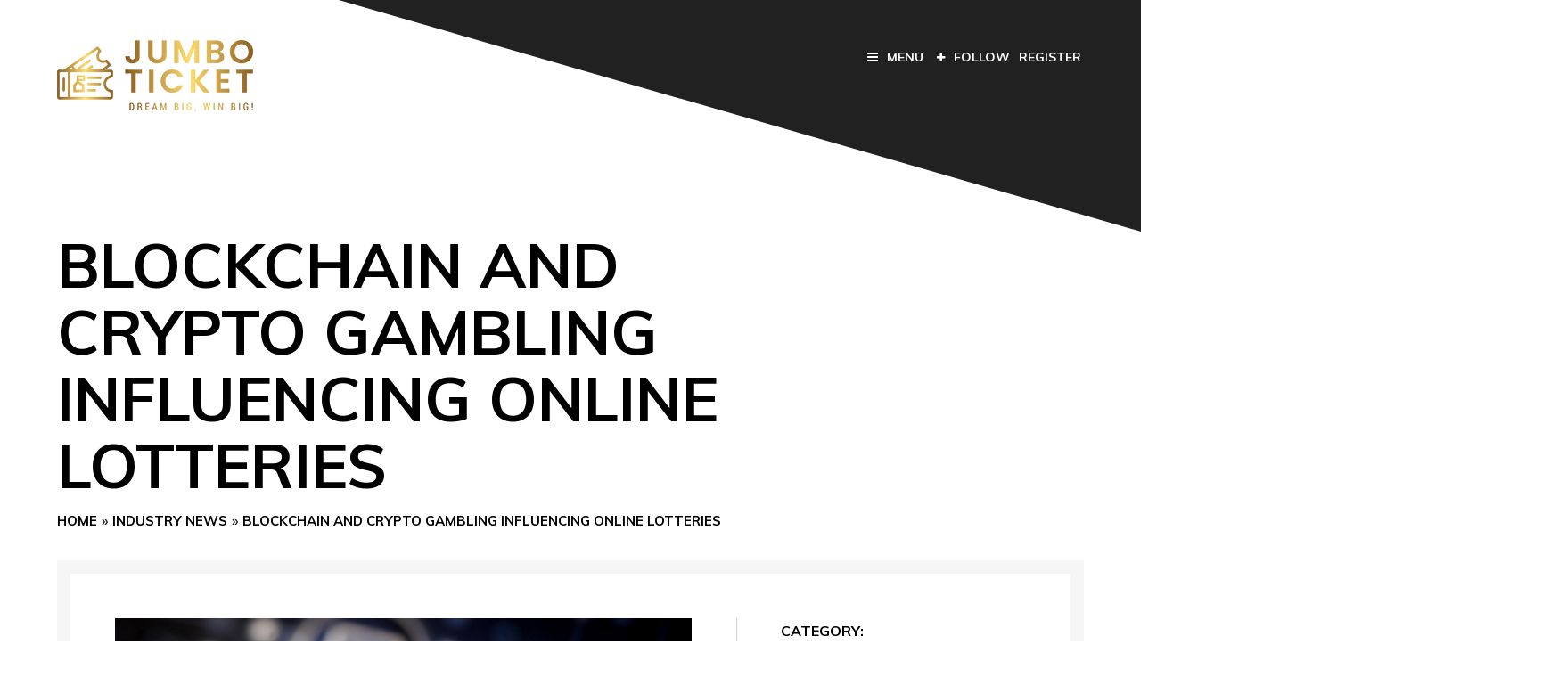

--- FILE ---
content_type: text/html; charset=UTF-8
request_url: https://blog.jumboticket.com/blockchain-and-crypto-gambling-influencing-online-lotteries/
body_size: 15782
content:
<!DOCTYPE html>
<html lang="en-US" class="no-js yes-responsive">
<head>
<meta charset="UTF-8">
<meta name="viewport" content="width=device-width, user-scalable=no, initial-scale=1.0, minimum-scale=1.0, maximum-scale=1.0">
<link rel="profile" href="https://gmpg.org/xfn/11">
<link rel="pingback" href="https://blog.jumboticket.com/xmlrpc.php">
<link rel="shortcut icon" href="https://blog.jumboticket.com/wp-content/uploads/2021/03/android-chrome-512x512-1.png">

<script>(function(){document.documentElement.className+=' js'})();</script>

<title>Blockchain And Crypto Gambling Influencing Online Lotteries &#8211; Jumbo Ticket Blog</title>
<meta name='robots' content='max-image-preview:large' />
<link rel='dns-prefetch' href='//fonts.googleapis.com' />
<link rel="alternate" type="application/rss+xml" title="Jumbo Ticket Blog &raquo; Feed" href="https://blog.jumboticket.com/feed/" />
<link rel="alternate" type="application/rss+xml" title="Jumbo Ticket Blog &raquo; Comments Feed" href="https://blog.jumboticket.com/comments/feed/" />
<link rel="alternate" title="oEmbed (JSON)" type="application/json+oembed" href="https://blog.jumboticket.com/wp-json/oembed/1.0/embed?url=https%3A%2F%2Fblog.jumboticket.com%2Fblockchain-and-crypto-gambling-influencing-online-lotteries%2F" />
<link rel="alternate" title="oEmbed (XML)" type="text/xml+oembed" href="https://blog.jumboticket.com/wp-json/oembed/1.0/embed?url=https%3A%2F%2Fblog.jumboticket.com%2Fblockchain-and-crypto-gambling-influencing-online-lotteries%2F&#038;format=xml" />
<style id='wp-img-auto-sizes-contain-inline-css' type='text/css'>
img:is([sizes=auto i],[sizes^="auto," i]){contain-intrinsic-size:3000px 1500px}
/*# sourceURL=wp-img-auto-sizes-contain-inline-css */
</style>
<style id='wp-emoji-styles-inline-css' type='text/css'>

	img.wp-smiley, img.emoji {
		display: inline !important;
		border: none !important;
		box-shadow: none !important;
		height: 1em !important;
		width: 1em !important;
		margin: 0 0.07em !important;
		vertical-align: -0.1em !important;
		background: none !important;
		padding: 0 !important;
	}
/*# sourceURL=wp-emoji-styles-inline-css */
</style>
<style id='wp-block-library-inline-css' type='text/css'>
:root{--wp-block-synced-color:#7a00df;--wp-block-synced-color--rgb:122,0,223;--wp-bound-block-color:var(--wp-block-synced-color);--wp-editor-canvas-background:#ddd;--wp-admin-theme-color:#007cba;--wp-admin-theme-color--rgb:0,124,186;--wp-admin-theme-color-darker-10:#006ba1;--wp-admin-theme-color-darker-10--rgb:0,107,160.5;--wp-admin-theme-color-darker-20:#005a87;--wp-admin-theme-color-darker-20--rgb:0,90,135;--wp-admin-border-width-focus:2px}@media (min-resolution:192dpi){:root{--wp-admin-border-width-focus:1.5px}}.wp-element-button{cursor:pointer}:root .has-very-light-gray-background-color{background-color:#eee}:root .has-very-dark-gray-background-color{background-color:#313131}:root .has-very-light-gray-color{color:#eee}:root .has-very-dark-gray-color{color:#313131}:root .has-vivid-green-cyan-to-vivid-cyan-blue-gradient-background{background:linear-gradient(135deg,#00d084,#0693e3)}:root .has-purple-crush-gradient-background{background:linear-gradient(135deg,#34e2e4,#4721fb 50%,#ab1dfe)}:root .has-hazy-dawn-gradient-background{background:linear-gradient(135deg,#faaca8,#dad0ec)}:root .has-subdued-olive-gradient-background{background:linear-gradient(135deg,#fafae1,#67a671)}:root .has-atomic-cream-gradient-background{background:linear-gradient(135deg,#fdd79a,#004a59)}:root .has-nightshade-gradient-background{background:linear-gradient(135deg,#330968,#31cdcf)}:root .has-midnight-gradient-background{background:linear-gradient(135deg,#020381,#2874fc)}:root{--wp--preset--font-size--normal:16px;--wp--preset--font-size--huge:42px}.has-regular-font-size{font-size:1em}.has-larger-font-size{font-size:2.625em}.has-normal-font-size{font-size:var(--wp--preset--font-size--normal)}.has-huge-font-size{font-size:var(--wp--preset--font-size--huge)}.has-text-align-center{text-align:center}.has-text-align-left{text-align:left}.has-text-align-right{text-align:right}.has-fit-text{white-space:nowrap!important}#end-resizable-editor-section{display:none}.aligncenter{clear:both}.items-justified-left{justify-content:flex-start}.items-justified-center{justify-content:center}.items-justified-right{justify-content:flex-end}.items-justified-space-between{justify-content:space-between}.screen-reader-text{border:0;clip-path:inset(50%);height:1px;margin:-1px;overflow:hidden;padding:0;position:absolute;width:1px;word-wrap:normal!important}.screen-reader-text:focus{background-color:#ddd;clip-path:none;color:#444;display:block;font-size:1em;height:auto;left:5px;line-height:normal;padding:15px 23px 14px;text-decoration:none;top:5px;width:auto;z-index:100000}html :where(.has-border-color){border-style:solid}html :where([style*=border-top-color]){border-top-style:solid}html :where([style*=border-right-color]){border-right-style:solid}html :where([style*=border-bottom-color]){border-bottom-style:solid}html :where([style*=border-left-color]){border-left-style:solid}html :where([style*=border-width]){border-style:solid}html :where([style*=border-top-width]){border-top-style:solid}html :where([style*=border-right-width]){border-right-style:solid}html :where([style*=border-bottom-width]){border-bottom-style:solid}html :where([style*=border-left-width]){border-left-style:solid}html :where(img[class*=wp-image-]){height:auto;max-width:100%}:where(figure){margin:0 0 1em}html :where(.is-position-sticky){--wp-admin--admin-bar--position-offset:var(--wp-admin--admin-bar--height,0px)}@media screen and (max-width:600px){html :where(.is-position-sticky){--wp-admin--admin-bar--position-offset:0px}}

/*# sourceURL=wp-block-library-inline-css */
</style><style id='global-styles-inline-css' type='text/css'>
:root{--wp--preset--aspect-ratio--square: 1;--wp--preset--aspect-ratio--4-3: 4/3;--wp--preset--aspect-ratio--3-4: 3/4;--wp--preset--aspect-ratio--3-2: 3/2;--wp--preset--aspect-ratio--2-3: 2/3;--wp--preset--aspect-ratio--16-9: 16/9;--wp--preset--aspect-ratio--9-16: 9/16;--wp--preset--color--black: #000000;--wp--preset--color--cyan-bluish-gray: #abb8c3;--wp--preset--color--white: #ffffff;--wp--preset--color--pale-pink: #f78da7;--wp--preset--color--vivid-red: #cf2e2e;--wp--preset--color--luminous-vivid-orange: #ff6900;--wp--preset--color--luminous-vivid-amber: #fcb900;--wp--preset--color--light-green-cyan: #7bdcb5;--wp--preset--color--vivid-green-cyan: #00d084;--wp--preset--color--pale-cyan-blue: #8ed1fc;--wp--preset--color--vivid-cyan-blue: #0693e3;--wp--preset--color--vivid-purple: #9b51e0;--wp--preset--gradient--vivid-cyan-blue-to-vivid-purple: linear-gradient(135deg,rgb(6,147,227) 0%,rgb(155,81,224) 100%);--wp--preset--gradient--light-green-cyan-to-vivid-green-cyan: linear-gradient(135deg,rgb(122,220,180) 0%,rgb(0,208,130) 100%);--wp--preset--gradient--luminous-vivid-amber-to-luminous-vivid-orange: linear-gradient(135deg,rgb(252,185,0) 0%,rgb(255,105,0) 100%);--wp--preset--gradient--luminous-vivid-orange-to-vivid-red: linear-gradient(135deg,rgb(255,105,0) 0%,rgb(207,46,46) 100%);--wp--preset--gradient--very-light-gray-to-cyan-bluish-gray: linear-gradient(135deg,rgb(238,238,238) 0%,rgb(169,184,195) 100%);--wp--preset--gradient--cool-to-warm-spectrum: linear-gradient(135deg,rgb(74,234,220) 0%,rgb(151,120,209) 20%,rgb(207,42,186) 40%,rgb(238,44,130) 60%,rgb(251,105,98) 80%,rgb(254,248,76) 100%);--wp--preset--gradient--blush-light-purple: linear-gradient(135deg,rgb(255,206,236) 0%,rgb(152,150,240) 100%);--wp--preset--gradient--blush-bordeaux: linear-gradient(135deg,rgb(254,205,165) 0%,rgb(254,45,45) 50%,rgb(107,0,62) 100%);--wp--preset--gradient--luminous-dusk: linear-gradient(135deg,rgb(255,203,112) 0%,rgb(199,81,192) 50%,rgb(65,88,208) 100%);--wp--preset--gradient--pale-ocean: linear-gradient(135deg,rgb(255,245,203) 0%,rgb(182,227,212) 50%,rgb(51,167,181) 100%);--wp--preset--gradient--electric-grass: linear-gradient(135deg,rgb(202,248,128) 0%,rgb(113,206,126) 100%);--wp--preset--gradient--midnight: linear-gradient(135deg,rgb(2,3,129) 0%,rgb(40,116,252) 100%);--wp--preset--font-size--small: 13px;--wp--preset--font-size--medium: 20px;--wp--preset--font-size--large: 36px;--wp--preset--font-size--x-large: 42px;--wp--preset--spacing--20: 0.44rem;--wp--preset--spacing--30: 0.67rem;--wp--preset--spacing--40: 1rem;--wp--preset--spacing--50: 1.5rem;--wp--preset--spacing--60: 2.25rem;--wp--preset--spacing--70: 3.38rem;--wp--preset--spacing--80: 5.06rem;--wp--preset--shadow--natural: 6px 6px 9px rgba(0, 0, 0, 0.2);--wp--preset--shadow--deep: 12px 12px 50px rgba(0, 0, 0, 0.4);--wp--preset--shadow--sharp: 6px 6px 0px rgba(0, 0, 0, 0.2);--wp--preset--shadow--outlined: 6px 6px 0px -3px rgb(255, 255, 255), 6px 6px rgb(0, 0, 0);--wp--preset--shadow--crisp: 6px 6px 0px rgb(0, 0, 0);}:where(.is-layout-flex){gap: 0.5em;}:where(.is-layout-grid){gap: 0.5em;}body .is-layout-flex{display: flex;}.is-layout-flex{flex-wrap: wrap;align-items: center;}.is-layout-flex > :is(*, div){margin: 0;}body .is-layout-grid{display: grid;}.is-layout-grid > :is(*, div){margin: 0;}:where(.wp-block-columns.is-layout-flex){gap: 2em;}:where(.wp-block-columns.is-layout-grid){gap: 2em;}:where(.wp-block-post-template.is-layout-flex){gap: 1.25em;}:where(.wp-block-post-template.is-layout-grid){gap: 1.25em;}.has-black-color{color: var(--wp--preset--color--black) !important;}.has-cyan-bluish-gray-color{color: var(--wp--preset--color--cyan-bluish-gray) !important;}.has-white-color{color: var(--wp--preset--color--white) !important;}.has-pale-pink-color{color: var(--wp--preset--color--pale-pink) !important;}.has-vivid-red-color{color: var(--wp--preset--color--vivid-red) !important;}.has-luminous-vivid-orange-color{color: var(--wp--preset--color--luminous-vivid-orange) !important;}.has-luminous-vivid-amber-color{color: var(--wp--preset--color--luminous-vivid-amber) !important;}.has-light-green-cyan-color{color: var(--wp--preset--color--light-green-cyan) !important;}.has-vivid-green-cyan-color{color: var(--wp--preset--color--vivid-green-cyan) !important;}.has-pale-cyan-blue-color{color: var(--wp--preset--color--pale-cyan-blue) !important;}.has-vivid-cyan-blue-color{color: var(--wp--preset--color--vivid-cyan-blue) !important;}.has-vivid-purple-color{color: var(--wp--preset--color--vivid-purple) !important;}.has-black-background-color{background-color: var(--wp--preset--color--black) !important;}.has-cyan-bluish-gray-background-color{background-color: var(--wp--preset--color--cyan-bluish-gray) !important;}.has-white-background-color{background-color: var(--wp--preset--color--white) !important;}.has-pale-pink-background-color{background-color: var(--wp--preset--color--pale-pink) !important;}.has-vivid-red-background-color{background-color: var(--wp--preset--color--vivid-red) !important;}.has-luminous-vivid-orange-background-color{background-color: var(--wp--preset--color--luminous-vivid-orange) !important;}.has-luminous-vivid-amber-background-color{background-color: var(--wp--preset--color--luminous-vivid-amber) !important;}.has-light-green-cyan-background-color{background-color: var(--wp--preset--color--light-green-cyan) !important;}.has-vivid-green-cyan-background-color{background-color: var(--wp--preset--color--vivid-green-cyan) !important;}.has-pale-cyan-blue-background-color{background-color: var(--wp--preset--color--pale-cyan-blue) !important;}.has-vivid-cyan-blue-background-color{background-color: var(--wp--preset--color--vivid-cyan-blue) !important;}.has-vivid-purple-background-color{background-color: var(--wp--preset--color--vivid-purple) !important;}.has-black-border-color{border-color: var(--wp--preset--color--black) !important;}.has-cyan-bluish-gray-border-color{border-color: var(--wp--preset--color--cyan-bluish-gray) !important;}.has-white-border-color{border-color: var(--wp--preset--color--white) !important;}.has-pale-pink-border-color{border-color: var(--wp--preset--color--pale-pink) !important;}.has-vivid-red-border-color{border-color: var(--wp--preset--color--vivid-red) !important;}.has-luminous-vivid-orange-border-color{border-color: var(--wp--preset--color--luminous-vivid-orange) !important;}.has-luminous-vivid-amber-border-color{border-color: var(--wp--preset--color--luminous-vivid-amber) !important;}.has-light-green-cyan-border-color{border-color: var(--wp--preset--color--light-green-cyan) !important;}.has-vivid-green-cyan-border-color{border-color: var(--wp--preset--color--vivid-green-cyan) !important;}.has-pale-cyan-blue-border-color{border-color: var(--wp--preset--color--pale-cyan-blue) !important;}.has-vivid-cyan-blue-border-color{border-color: var(--wp--preset--color--vivid-cyan-blue) !important;}.has-vivid-purple-border-color{border-color: var(--wp--preset--color--vivid-purple) !important;}.has-vivid-cyan-blue-to-vivid-purple-gradient-background{background: var(--wp--preset--gradient--vivid-cyan-blue-to-vivid-purple) !important;}.has-light-green-cyan-to-vivid-green-cyan-gradient-background{background: var(--wp--preset--gradient--light-green-cyan-to-vivid-green-cyan) !important;}.has-luminous-vivid-amber-to-luminous-vivid-orange-gradient-background{background: var(--wp--preset--gradient--luminous-vivid-amber-to-luminous-vivid-orange) !important;}.has-luminous-vivid-orange-to-vivid-red-gradient-background{background: var(--wp--preset--gradient--luminous-vivid-orange-to-vivid-red) !important;}.has-very-light-gray-to-cyan-bluish-gray-gradient-background{background: var(--wp--preset--gradient--very-light-gray-to-cyan-bluish-gray) !important;}.has-cool-to-warm-spectrum-gradient-background{background: var(--wp--preset--gradient--cool-to-warm-spectrum) !important;}.has-blush-light-purple-gradient-background{background: var(--wp--preset--gradient--blush-light-purple) !important;}.has-blush-bordeaux-gradient-background{background: var(--wp--preset--gradient--blush-bordeaux) !important;}.has-luminous-dusk-gradient-background{background: var(--wp--preset--gradient--luminous-dusk) !important;}.has-pale-ocean-gradient-background{background: var(--wp--preset--gradient--pale-ocean) !important;}.has-electric-grass-gradient-background{background: var(--wp--preset--gradient--electric-grass) !important;}.has-midnight-gradient-background{background: var(--wp--preset--gradient--midnight) !important;}.has-small-font-size{font-size: var(--wp--preset--font-size--small) !important;}.has-medium-font-size{font-size: var(--wp--preset--font-size--medium) !important;}.has-large-font-size{font-size: var(--wp--preset--font-size--large) !important;}.has-x-large-font-size{font-size: var(--wp--preset--font-size--x-large) !important;}
/*# sourceURL=global-styles-inline-css */
</style>

<style id='classic-theme-styles-inline-css' type='text/css'>
/*! This file is auto-generated */
.wp-block-button__link{color:#fff;background-color:#32373c;border-radius:9999px;box-shadow:none;text-decoration:none;padding:calc(.667em + 2px) calc(1.333em + 2px);font-size:1.125em}.wp-block-file__button{background:#32373c;color:#fff;text-decoration:none}
/*# sourceURL=/wp-includes/css/classic-themes.min.css */
</style>
<link rel='stylesheet' id='canos-style-css' href='https://blog.jumboticket.com/wp-content/themes/canos/style.css?ver=b1f5a5f6d6a8db6853b956e17c605721' type='text/css' media='all' />
<link rel='stylesheet' id='canos-fontawesome-css' href='https://blog.jumboticket.com/wp-content/themes/canos/fonts/font-awesome.min.css?ver=b1f5a5f6d6a8db6853b956e17c605721' type='text/css' media='all' />
<link rel='stylesheet' id='canos-google-font-css' href='https://fonts.googleapis.com/css?family=Muli%3A400%2C700%2C400italic%2C700italic&#038;ver=b1f5a5f6d6a8db6853b956e17c605721' type='text/css' media='all' />
<script type="text/javascript" src="https://blog.jumboticket.com/wp-includes/js/jquery/jquery.min.js?ver=3.7.1" id="jquery-core-js"></script>
<script type="text/javascript" src="https://blog.jumboticket.com/wp-includes/js/jquery/jquery-migrate.min.js?ver=3.4.1" id="jquery-migrate-js"></script>
<link rel="https://api.w.org/" href="https://blog.jumboticket.com/wp-json/" /><link rel="alternate" title="JSON" type="application/json" href="https://blog.jumboticket.com/wp-json/wp/v2/posts/1515" /><link rel="EditURI" type="application/rsd+xml" title="RSD" href="https://blog.jumboticket.com/xmlrpc.php?rsd" />

<link rel="canonical" href="https://blog.jumboticket.com/blockchain-and-crypto-gambling-influencing-online-lotteries/" />
<link rel='shortlink' href='https://blog.jumboticket.com/?p=1515' />
		<style type="text/css">
			button,
			input[type="button"],
			input[type="reset"],
			input[type="submit"],
			.sticky .sticky-post,
			.post-module .entry-cats a,
			#post-meta .entry-cats a,
			.widget_tag_cloud a,
			.canos_widget_newsletter .canos-newsletter-message,
			.canos_widget_social .site-follow a,
			#site-sidebar .canos_widget_newsletter {
			  background-color: #bf953f;
			}

			a:hover,
			#site-sidebar a:hover,
			#site-sidebar #site-navigation a:hover,
			#site-sidebar #site-navigation .menu > li.current_page_item > a,
			#site-sidebar #site-navigation .menu > li.current-menu-item > a,
			#site-sidebar #site-navigation .menu > li.current_page_ancestor > a {
			  color: #bf953f;
			}

			.entry-content a:hover,
			.comment-text a:hover,
			.widget_text a:hover,
			.empty-first-post:hover,
			#site-sidebar .widget_text a:hover {
			  border-color: #bf953f;
			}

			#comments .bypostauthor .comment-author cite {
			  border-bottom: 2px solid #bf953f;
			}

			
			body,
			button,
			input,
			select,
			textarea {
				font-family: Muli;
			}
		</style>
			<style type="text/css" id="wp-custom-css">
			@media all and (min-width:768px) {
	.home #masthead {
		margin-bottom:0;
		min-height:200px;
	}
	#masthead .wrap {
		min-height:200px;
	}
}
@media all and (max-width:767px) {
	#site-follow-toggle {
		display:inline-block;
		margin-left:20px;
	}
	.site-branding {
		background:transparent !important;
	}
	.canos_widget_module_category .has-post-thumbnail .entry-header, .canos_widget_module_category .has-post-thumbnail .posted-on, .canos_widget_module_category .has-post-thumbnail .byline, .canos_widget_module_category .has-post-thumbnail .entry-summary, .canos_widget_module_comments .has-post-thumbnail .entry-header, .canos_widget_module_comments .has-post-thumbnail .posted-on, .canos_widget_module_comments .has-post-thumbnail .byline, .canos_widget_module_comments .has-post-thumbnail .entry-summary, .canos_widget_module_ids .has-post-thumbnail .entry-header, .canos_widget_module_ids .has-post-thumbnail .posted-on, .canos_widget_module_ids .has-post-thumbnail .byline, .canos_widget_module_ids .has-post-thumbnail .entry-summary, .canos_widget_module_random .has-post-thumbnail .entry-header, .canos_widget_module_random .has-post-thumbnail .posted-on, .canos_widget_module_random .has-post-thumbnail .byline, .canos_widget_module_random .has-post-thumbnail .entry-summary, .canos_widget_module_recent .has-post-thumbnail .entry-header, .canos_widget_module_recent .has-post-thumbnail .posted-on, .canos_widget_module_recent .has-post-thumbnail .byline, .canos_widget_module_recent .has-post-thumbnail .entry-summary, .canos_widget_module_tag .has-post-thumbnail .entry-header, .canos_widget_module_tag .has-post-thumbnail .posted-on, .canos_widget_module_tag .has-post-thumbnail .byline, .canos_widget_module_tag .has-post-thumbnail .entry-summary, .canos_widget_module_views .has-post-thumbnail .entry-header, .canos_widget_module_views .has-post-thumbnail .posted-on, .canos_widget_module_views .has-post-thumbnail .byline, .canos_widget_module_views .has-post-thumbnail .entry-summary {
		margin-left:0 !important;
	}
	.canos_widget_module_category .post-thumbnail, .canos_widget_module_comments .post-thumbnail, .canos_widget_module_ids .post-thumbnail, .canos_widget_module_random .post-thumbnail, .canos_widget_module_recent .post-thumbnail, .canos_widget_module_tag .post-thumbnail, .canos_widget_module_views .post-thumbnail {
		position:static;
	}
	.page-header .entry-title, .page-header .page-title {
		font-size:36px;
		line-height:44px;
	}
}

@media all and (min-width:768px) {
	#site-navigation-toggle {
		right:180px !important;
	}
	a#site-follow-toggle {
		right:80px !important;
	}
}

#site-register-btn {
	display: inline-block;
	padding: 20px 3px;
	position: absolute;
	top: 30px;
	right: 0;
	z-index: 5;
	text-transform: uppercase;
	font-size: 14px;
	font-weight: 700;
	color:#fff !important;
}

@media all and (max-width:767px) {
	#site-register-btn {
		position: relative;
		margin-left: 20px;
		top: 0;
	}
}		</style>
		</head>

<body class="wp-singular post-template-default single single-post postid-1515 single-format-standard wp-theme-canos  right-sidebar">


<div id="site-sidebar" class="widget-area" role="complementary" itemscope="itemscope" itemtype="http://schema.org/WPSideBar">
	<div class="sidebar-navigation">
		<nav id="site-navigation" class="main-navigation" role="navigation" itemscope="itemscope" itemtype="http://schema.org/SiteNavigationElement">
			<h3 class="semantic">Site navigation</h3>

						<div class="menu-navigation-container"><ul id="menu-navigation" class="menu"><li id="menu-item-410" class="menu-item menu-item-type-custom menu-item-object-custom menu-item-home menu-item-410"><a href="https://blog.jumboticket.com">Home</a></li>
<li id="menu-item-207" class="menu-item menu-item-type-custom menu-item-object-custom menu-item-207"><a href="https://jumboticket.com/Jackpot#jackpots">Jackpots</a></li>
<li id="menu-item-423" class="menu-item menu-item-type-custom menu-item-object-custom menu-item-423"><a href="https://jumboticket.com/Jackpot#tickets">Tickets</a></li>
<li id="menu-item-209" class="menu-item menu-item-type-custom menu-item-object-custom menu-item-209"><a href="https://jumboticket.com/Jackpot#livedraw">Draw Dates</a></li>
<li id="menu-item-425" class="menu-item menu-item-type-custom menu-item-object-custom menu-item-425"><a href="https://jumboticket.com/winners">Winners</a></li>
<li id="menu-item-426" class="menu-item menu-item-type-custom menu-item-object-custom menu-item-426"><a href="https://jumboticket.com/refer-and-earn">Refer A Friend</a></li>
<li id="menu-item-427" class="menu-item menu-item-type-custom menu-item-object-custom menu-item-427"><a target="_blank" href="https://jumboticket.com">About</a></li>
<li id="menu-item-428" class="menu-item menu-item-type-custom menu-item-object-custom menu-item-428"><a href="https://jumboticket.com/faq">FAQ</a></li>
<li id="menu-item-429" class="menu-item menu-item-type-custom menu-item-object-custom menu-item-429"><a href="https://jumboticket.com/contact-us">Contact Us</a></li>
<li id="menu-item-430" class="menu-item menu-item-type-custom menu-item-object-custom menu-item-430"><a href="https://dashboard.jumboticket.com/user/sign-in/">Login</a></li>
<li id="menu-item-431" class="menu-item menu-item-type-custom menu-item-object-custom menu-item-431"><a href="https://dashboard.jumboticket.com/user/sign-up">Register</a></li>
</ul></div>					</nav><!-- #site-navigation -->

		
		<aside id="canos_widget_module_views-2" class="widget canos_widget_module_views">
		<h4 class="widget-title">Popular Posts</h4>
		
			<article class="no-thumb post-1614 post type-post status-publish format-standard has-post-thumbnail hentry category-industry-news" itemscope="itemscope" itemtype="http://schema.org/Article">

				
		<a class="post-thumbnail semantic" href="https://blog.jumboticket.com/how-often-do-syndicates-win-the-lottery/" itemprop="image" itemscope itemtype="https://schema.org/ImageObject">
			<img width="100" height="90" src="https://blog.jumboticket.com/wp-content/uploads/2022/10/Banners-100x90.jpg" class="attachment-canos_100x90 size-canos_100x90 wp-post-image" alt="HOW OFTEN DO SYNDICATES WIN THE LOTTERY?" decoding="async" />			<meta itemprop="url" content="https://blog.jumboticket.com/wp-content/uploads/2022/10/Banners-100x90.jpg">
		    <meta itemprop="width" content="100">
		    <meta itemprop="height" content="90">
		</a>

		
				<header class="entry-header">
					<h2 itemprop="headline" class="entry-title"><a itemprop="url" href="https://blog.jumboticket.com/how-often-do-syndicates-win-the-lottery/" rel="bookmark">HOW OFTEN DO SYNDICATES WIN THE LOTTERY?</a></h2>				</header><!-- .entry-header -->

				<span class="posted-on "><a href="https://blog.jumboticket.com/how-often-do-syndicates-win-the-lottery/" rel="bookmark"><time class="entry-date published" itemprop="datePublished" datetime="2022-10-08T10:55:22+00:00">October 8, 2022</time><time class="updated semantic" itemprop="dateModified" datetime="2024-07-09T07:30:10+00:00">July 9, 2024</time></a></span><span class="byline "> Written by <span class="author vcard" itemprop="author" itemscope="itemscope" itemtype="http://schema.org/Person"><a itemprop="url" rel="author" class="url fn" href="https://blog.jumboticket.com/author/jumbtkt_admn_18/"><span class="nickname" itemprop="name">Jumbo Ticket</span></a></span></span><div class="semantic" itemprop="publisher" itemscope itemtype="https://schema.org/Organization"><div itemprop="logo" itemscope itemtype="https://schema.org/ImageObject"><img src="https://blog.jumboticket.com/wp-content/uploads/2021/03/logo-1.png"><meta itemprop="url" content="http://blog.jumboticket.com/wp-content/uploads/2021/03/logo-1.png"></div><meta itemprop="name" content="Jumbo Ticket Blog"></div><meta itemscope itemprop="mainEntityOfPage" itemType="https://schema.org/WebPage" itemid="https://blog.jumboticket.com/how-often-do-syndicates-win-the-lottery/">
				
				<footer class="entry-footer">
					<meta itemprop="interactionCount" content="UserComments:0">
				</footer><!-- .entry-footer -->

			</article><!-- #post-## -->
		
			<article class="no-thumb post-1326 post type-post status-publish format-standard has-post-thumbnail hentry category-industry-news category-jumbo-ticket category-jumbo-ticket-csr-campaign tag-best-online-lottery-platform tag-crypto-lotto tag-jumbo-ticket-online-lottery" itemscope="itemscope" itemtype="http://schema.org/Article">

				
		<a class="post-thumbnail semantic" href="https://blog.jumboticket.com/jumbo-ticket-trust-how-can-you-contribute-to-the-society/" itemprop="image" itemscope itemtype="https://schema.org/ImageObject">
			<img width="100" height="90" src="https://blog.jumboticket.com/wp-content/uploads/2022/04/Blog-Banners-2-100x90.jpg" class="attachment-canos_100x90 size-canos_100x90 wp-post-image" alt="JUMBO TICKET TRUST; HOW CAN YOU CONTRIBUTE TO THE SOCIETY?" decoding="async" />			<meta itemprop="url" content="https://blog.jumboticket.com/wp-content/uploads/2022/04/Blog-Banners-2-100x90.jpg">
		    <meta itemprop="width" content="100">
		    <meta itemprop="height" content="90">
		</a>

		
				<header class="entry-header">
					<h2 itemprop="headline" class="entry-title"><a itemprop="url" href="https://blog.jumboticket.com/jumbo-ticket-trust-how-can-you-contribute-to-the-society/" rel="bookmark">Jumbo Ticket Trust; How Can You Contribute To The Society?</a></h2>				</header><!-- .entry-header -->

				<span class="posted-on "><a href="https://blog.jumboticket.com/jumbo-ticket-trust-how-can-you-contribute-to-the-society/" rel="bookmark"><time class="entry-date published" itemprop="datePublished" datetime="2022-04-28T04:49:10+00:00">April 28, 2022</time><time class="updated semantic" itemprop="dateModified" datetime="2024-07-09T07:30:35+00:00">July 9, 2024</time></a></span><span class="byline "> Written by <span class="author vcard" itemprop="author" itemscope="itemscope" itemtype="http://schema.org/Person"><a itemprop="url" rel="author" class="url fn" href="https://blog.jumboticket.com/author/jumbtkt_admn_18/"><span class="nickname" itemprop="name">Jumbo Ticket</span></a></span></span><div class="semantic" itemprop="publisher" itemscope itemtype="https://schema.org/Organization"><div itemprop="logo" itemscope itemtype="https://schema.org/ImageObject"><img src="https://blog.jumboticket.com/wp-content/uploads/2021/03/logo-1.png"><meta itemprop="url" content="http://blog.jumboticket.com/wp-content/uploads/2021/03/logo-1.png"></div><meta itemprop="name" content="Jumbo Ticket Blog"></div><meta itemscope itemprop="mainEntityOfPage" itemType="https://schema.org/WebPage" itemid="https://blog.jumboticket.com/jumbo-ticket-trust-how-can-you-contribute-to-the-society/">
				
				<footer class="entry-footer">
					<meta itemprop="interactionCount" content="UserComments:0">
				</footer><!-- .entry-footer -->

			</article><!-- #post-## -->
		
			<article class="no-thumb post-246 post type-post status-publish format-standard has-post-thumbnail hentry category-lottery category-lottery-winners tag-lottery tag-lottery-stories tag-lottery-winners" itemscope="itemscope" itemtype="http://schema.org/Article">

				
		<a class="post-thumbnail semantic" href="https://blog.jumboticket.com/unusual-ways-lottery-winners-have-spent-their-winnings/" itemprop="image" itemscope itemtype="https://schema.org/ImageObject">
			<img width="100" height="90" src="https://blog.jumboticket.com/wp-content/uploads/2021/11/couples-weird-celebration-100x90.jpg" class="attachment-canos_100x90 size-canos_100x90 wp-post-image" alt="couples celebrating weirdly" decoding="async" />			<meta itemprop="url" content="https://blog.jumboticket.com/wp-content/uploads/2021/11/couples-weird-celebration-100x90.jpg">
		    <meta itemprop="width" content="100">
		    <meta itemprop="height" content="90">
		</a>

		
				<header class="entry-header">
					<h2 itemprop="headline" class="entry-title"><a itemprop="url" href="https://blog.jumboticket.com/unusual-ways-lottery-winners-have-spent-their-winnings/" rel="bookmark">Unusual Ways Lottery Winners Have Spent Their Winnings</a></h2>				</header><!-- .entry-header -->

				<span class="posted-on "><a href="https://blog.jumboticket.com/unusual-ways-lottery-winners-have-spent-their-winnings/" rel="bookmark"><time class="entry-date published" itemprop="datePublished" datetime="2021-07-20T14:25:40+00:00">July 20, 2021</time><time class="updated semantic" itemprop="dateModified" datetime="2024-07-09T07:30:56+00:00">July 9, 2024</time></a></span><span class="byline "> Written by <span class="author vcard" itemprop="author" itemscope="itemscope" itemtype="http://schema.org/Person"><a itemprop="url" rel="author" class="url fn" href="https://blog.jumboticket.com/author/jumbtkt_admn_18/"><span class="nickname" itemprop="name">Jumbo Ticket</span></a></span></span><div class="semantic" itemprop="publisher" itemscope itemtype="https://schema.org/Organization"><div itemprop="logo" itemscope itemtype="https://schema.org/ImageObject"><img src="https://blog.jumboticket.com/wp-content/uploads/2021/03/logo-1.png"><meta itemprop="url" content="http://blog.jumboticket.com/wp-content/uploads/2021/03/logo-1.png"></div><meta itemprop="name" content="Jumbo Ticket Blog"></div><meta itemscope itemprop="mainEntityOfPage" itemType="https://schema.org/WebPage" itemid="https://blog.jumboticket.com/unusual-ways-lottery-winners-have-spent-their-winnings/">
				
				<footer class="entry-footer">
					<meta itemprop="interactionCount" content="UserComments:0">
				</footer><!-- .entry-footer -->

			</article><!-- #post-## -->
		
			<article class="no-thumb post-1387 post type-post status-publish format-standard has-post-thumbnail hentry category-lottery-winners" itemscope="itemscope" itemtype="http://schema.org/Article">

				
		<a class="post-thumbnail semantic" href="https://blog.jumboticket.com/why-are-lottery-winners-often-old-rich-or-irresponsible/" itemprop="image" itemscope itemtype="https://schema.org/ImageObject">
			<img width="100" height="90" src="https://blog.jumboticket.com/wp-content/uploads/2022/05/Blog-Banners-100x90.png" class="attachment-canos_100x90 size-canos_100x90 wp-post-image" alt="Why Are Lottery Winners Often Old, Rich, or Irresponsible?" decoding="async" />			<meta itemprop="url" content="https://blog.jumboticket.com/wp-content/uploads/2022/05/Blog-Banners-100x90.png">
		    <meta itemprop="width" content="100">
		    <meta itemprop="height" content="90">
		</a>

		
				<header class="entry-header">
					<h2 itemprop="headline" class="entry-title"><a itemprop="url" href="https://blog.jumboticket.com/why-are-lottery-winners-often-old-rich-or-irresponsible/" rel="bookmark">Why Are Lottery Winners Often Old, Rich, or Irresponsible?</a></h2>				</header><!-- .entry-header -->

				<span class="posted-on "><a href="https://blog.jumboticket.com/why-are-lottery-winners-often-old-rich-or-irresponsible/" rel="bookmark"><time class="entry-date published" itemprop="datePublished" datetime="2022-05-17T11:54:38+00:00">May 17, 2022</time><time class="updated semantic" itemprop="dateModified" datetime="2024-07-09T07:30:35+00:00">July 9, 2024</time></a></span><span class="byline "> Written by <span class="author vcard" itemprop="author" itemscope="itemscope" itemtype="http://schema.org/Person"><a itemprop="url" rel="author" class="url fn" href="https://blog.jumboticket.com/author/jumbtkt_admn_18/"><span class="nickname" itemprop="name">Jumbo Ticket</span></a></span></span><div class="semantic" itemprop="publisher" itemscope itemtype="https://schema.org/Organization"><div itemprop="logo" itemscope itemtype="https://schema.org/ImageObject"><img src="https://blog.jumboticket.com/wp-content/uploads/2021/03/logo-1.png"><meta itemprop="url" content="http://blog.jumboticket.com/wp-content/uploads/2021/03/logo-1.png"></div><meta itemprop="name" content="Jumbo Ticket Blog"></div><meta itemscope itemprop="mainEntityOfPage" itemType="https://schema.org/WebPage" itemid="https://blog.jumboticket.com/why-are-lottery-winners-often-old-rich-or-irresponsible/">
				
				<footer class="entry-footer">
					<meta itemprop="interactionCount" content="UserComments:0">
				</footer><!-- .entry-footer -->

			</article><!-- #post-## -->
		
		</aside>
		
	</div><!-- .sidebar-navigation -->
</div><!-- #secondary -->

<div id="page" class="hfeed site">
	<a class="skip-link screen-reader-text" href="#content">Skip to content</a>

	
	<header id="masthead" class="site-header has-social" role="banner" itemscope="itemscope" itemtype="http://schema.org/WPHeader">

		<div class="wrap">
			
			<a href="#" id="site-navigation-toggle"><i class="fa fa-bars"></i>Menu</a>

			
		<a href="#" id="site-follow-toggle"><i class="fa fa-plus"></i>Follow</a>

		<ul id="site-follow">
							<li><a href="https://www.facebook.com/Jumbo-Ticket-105467484785340"  title="Facebook"><i class="fa fa-facebook"></i></a></li>
																												<li><a href="https://www.youtube.com/channel/UCYaWM1y7vQeMuuXhtk__jVA/videos"  title="Youtube"><i class="fa fa-youtube"></i></a></li>
										<li><a href="https://instagram.com/jumboticket"  title="Instagram"><i class="fa fa-instagram"></i></a></li>
																																											<li><a href="https://www.reddit.com/r/JumboTicket?utm_medium=android_app&#038;utm_source=share"  title="Reddit"><i class="fa fa-reddit"></i></a></li>
																						<li><a href="https://medium.com/@JumboTicket"  title="Medium"><i class="fa fa-medium"></i></a></li>
										<li><a href="https://t.me/jumboticketofficial"  title="Telegram"><i class="fa fa-paper-plane"></i></a></li>
										<li><a href="https://t.me/jumbo_ticket"  title="Telegram"><i class="fa fa-paper-plane"></i></a></li>
					</ul>

					
			<a href="https://dashboard.jumboticket.com/user/sign-up/" id="site-register-btn" class="" target="_blank">Register</a>

			<div class="site-branding">
				
					
										<h3 class="site-title semantic" itemprop="headline">Jumbo Ticket Blog</h3>
					
					<a href="https://blog.jumboticket.com/" rel="home" class="site-logo"><img id="desktop-logo" src="https://blog.jumboticket.com/wp-content/uploads/2021/03/logo-1.png" alt="Jumbo Ticket Blog" width="220" height="80">
											</a>
					
							</div><!-- .site-branding -->
			
			

		</div><!-- .wrap -->
	
	</header><!-- #masthead -->

<div class="wrap">

	<header class="page-header">
		<h1 class="entry-title">Blockchain And Crypto Gambling Influencing Online Lotteries</h1>	</header><!-- .page-header -->

	<ul class="crumbs"><li itemscope="itemscope" itemtype="http://data-vocabulary.org/Breadcrumb"><a href="https://blog.jumboticket.com" itemprop="url"><span itemprop="title">Home</span></a></li><li itemscope="itemscope" itemtype="http://data-vocabulary.org/Breadcrumb"><a itemprop="url" href="https://blog.jumboticket.com/category/industry-news/"><span itemprop="title">Industry News</span></a></li><li itemscope="itemscope" itemtype="http://data-vocabulary.org/Breadcrumb"><a href="https://blog.jumboticket.com/blockchain-and-crypto-gambling-influencing-online-lotteries/" itemprop="url"><span itemprop="title">Blockchain And Crypto Gambling Influencing Online Lotteries</span></a></li></ul>
</div><!-- .wrap -->

<div id="content" class="site-content wrap">

	<div id="primary" class="content-area">
		<main id="main" class="site-main single-page" role="main">

		
			

<article id="post-1515" class="single-page-post post-1515 post type-post status-publish format-standard has-post-thumbnail hentry category-industry-news" itemscope="itemscope" itemtype="http://schema.org/Article">

		
			<div class="post-thumbnail" itemprop="image" itemscope itemtype="https://schema.org/ImageObject">
				<img width="833" height="554" src="https://blog.jumboticket.com/wp-content/uploads/2022/04/WhatsApp-Image-2022-04-25-at-2.59.23-PM-833x554.jpeg" class="attachment-canos_833x554 size-canos_833x554 wp-post-image" alt="Blockchain Lotteries Transforming The Industry" decoding="async" fetchpriority="high" srcset="https://blog.jumboticket.com/wp-content/uploads/2022/04/WhatsApp-Image-2022-04-25-at-2.59.23-PM-833x554.jpeg 833w, https://blog.jumboticket.com/wp-content/uploads/2022/04/WhatsApp-Image-2022-04-25-at-2.59.23-PM-300x200.jpeg 300w, https://blog.jumboticket.com/wp-content/uploads/2022/04/WhatsApp-Image-2022-04-25-at-2.59.23-PM-768x512.jpeg 768w, https://blog.jumboticket.com/wp-content/uploads/2022/04/WhatsApp-Image-2022-04-25-at-2.59.23-PM-620x413.jpeg 620w, https://blog.jumboticket.com/wp-content/uploads/2022/04/WhatsApp-Image-2022-04-25-at-2.59.23-PM.jpeg 1200w" sizes="(max-width: 833px) 100vw, 833px" />				<meta itemprop="url" content="https://blog.jumboticket.com/wp-content/uploads/2022/04/WhatsApp-Image-2022-04-25-at-2.59.23-PM-833x554.jpeg">
				<meta itemprop="width" content="833">
				<meta itemprop="height" content="554">
			</div>

		
	<div class="entry-content">
		<p><span style="font-weight: 400;">A lottery is a form of gambling that draws lots for a prize. <a href="https://blog.jumboticket.com/crypto-lottery-all-you-need-to-know/">Lotteries</a> are outlawed by some governments, while others endorse them to the extent of organizing a national lottery. Lotteries come in many formats, though the most common form of modern-day lotteries is those that use computers to randomly generate winning numbers or order them based on ticket sales.</span></p>
<h2><b>Blockchain</b></h2>
<ul>
<li style="font-weight: 400;" aria-level="1"><span style="font-weight: 400;">Blockchain is a digital ledger of transactions.</span></li>
<li style="font-weight: 400;" aria-level="1"><span style="font-weight: 400;">It’s decentralized and transparent, which means anyone can see the transactions and those involved.</span></li>
<li style="font-weight: 400;" aria-level="1"><span style="font-weight: 400;">It’s immutable: once something is on the blockchain, it cannot be changed or deleted.</span></li>
</ul>
<h2><b>Rampant Gambling</b></h2>
<p><span style="font-weight: 400;">The gambling industry is a business. It’s a business that is growing, evolving, and changing the world. The biggest gambling companies in the world are investing millions of dollars into blockchain technology to help them become more efficient at what they do. Companies continue to grow their revenue streams through new methods such as lotteries or casinos on the blockchain. Undoubtedly, we will see people playing these types of games online – especially if those games offer features such as instant win prizes or daily draws!</span></p>
<h2><b>Digital lottery market</b></h2>
<p><span style="font-weight: 400;">The online lottery market is rapidly growing, expected to reach $71 billion by 2022. Online lotteries have become a popular way for people to gamble on the lottery. There are many different types of online lotteries that you can bet on, such as scratch-offs, instant win games, and video slots.</span></p>
<p><span style="font-weight: 400;">Online gambling has been around for many years but did not take off until recently because people didn&#8217;t understand how it worked or what was involved in playing these games at home over their computer or smartphone device. However, now options are available when choosing where you want your money deposited instead of just putting all your cash into one account. With no protection as having a parent to ensure they&#8217;re safe when doing so, there&#8217;s nothing worse than losing everything as someone else might take advantage of it!</span></p>
<h2><b>Transparency and Security</b></h2>
<p><span style="font-weight: 400;">Blockchain is a secure and transparent technology. It&#8217;s a distributed ledger that records all transactions in an immutable structure, which means that it can&#8217;t be changed or tampered with once it&#8217;s written down. Making blockchain highly resistant to fraud as there are no third parties involved.</span></p>
<p><span style="font-weight: 400;">The transparency of blockchains also makes them ideal for gaming applications because players know what they&#8217;re getting into when they play any game on an online lottery platform. They&#8217;re not just buying tickets from someone who might lose their money or cheat them out of theirs. Instead, everything is recorded on the blockchain and verified by thousands of independent parties.</span></p>
<h2><b>Blockchain and Crypto Gambling influencing lotteries</b></h2>
<p><span style="font-weight: 400;">You might have heard about blockchain, but what is it? Blockchain is a digital ledger that records transactions of cryptocurrencies and other assets. It is a ledger maintained on a network of computers around the world. To ensure that the transactions are valid and secure, everyone connected to this network must agree to them before they can be on the chain.</span></p>
<p><span style="font-weight: 400;">Blockchain allows transparency in transactions because there&#8217;s no need for intermediaries like banks or payment processors when dealing with cryptocurrency since everything takes place peer-to-peer (P2P). If someone wants your money, they have to pay you directly instead of going through an intermediary; This eliminates any sort of middleman fees which makes exchanges faster and cheaper than ever before!</span></p>
<h2><span style="font-weight: 400;">Technically, any human endeavor requires a platform to function with maximum efficiency. The future of the lottery is more promising when blockchain and cyber security are employed.</span></h2>
<p><span style="font-weight: 400;">Blockchain technology is a distributed ledger that records transactions across many computers. It has been viewed as the future of online lotteries to store information and process data securely and transparently.</span></p>
<p><span style="font-weight: 400;">Blockchain technology uses cryptography to secure data and prevent any misuse or alteration. The technology also allows for greater transparency as all transactions are recorded on a public ledger without having access to private information about an individual. Their participation in the lottery scheme or how much money they have won from participating in these games.</span></p>
<h2><b>Conclusion</b></h2>
<p><span style="font-weight: 400;">We are sure you will enjoy the lottery more with a better experience. The blockchain and crypto gambling influencing the online lottery market has seen explosive growth</span>. It is only a matter of time before we see an entire universe of games emerge to rival traditional casinos. <a href="https://jumboticket.com/">Join now</a> Great news for all players who want to play their favorite games with fewer restrictions than before!</p>
<p>Read more:<br />
<a href="https://blog.jumboticket.com/crypto-lottery-all-you-need-to-know/" rel="bookmark">Crypto Lottery: All you need to know</a><br />
<a href="https://blog.jumboticket.com/how-online-crypto-lotteries-are-shaping-the-future-of-lottery/" rel="bookmark">How Online Crypto Lotteries Are Shaping the Future of Lottery?</a><br />
<a href="https://blog.jumboticket.com/top-four-trends-in-lottery-2022-here-they-are/" rel="bookmark">Top Four Trends in Lottery 2022 – Here they are.</a></p>
<p>&nbsp;</p>
			</div><!-- .entry-content -->

	<footer class="entry-footer">
		<meta itemprop="interactionCount" content="UserComments:0">
		
		
		
		<ul class="post-sharer">

					<li><a class="canos-facebook-share" href="https://www.facebook.com/sharer/sharer.php?u=https://blog.jumboticket.com/blockchain-and-crypto-gambling-influencing-online-lotteries/" onclick="javascript:window.open(encodeURI(this.href), '', 'menubar=no,toolbar=no,resizable=yes,scrollbars=yes,height=600,width=600');return false;"><i class="fa fa-facebook"></i>Share</a></li>
		
					<li><a class="canos-twitter-share" href="https://twitter.com/share?text=Blockchain%20And%20Crypto%20Gambling%20Influencing%20Online%20Lotteries&amp;url=https://blog.jumboticket.com/blockchain-and-crypto-gambling-influencing-online-lotteries/" onclick="javascript:window.open(encodeURI(this.href), '', 'menubar=no,toolbar=no,resizable=yes,scrollbars=yes,height=600,width=600');return false;"><i class="fa fa-twitter"></i>Tweet</a></li>
		
					<li><a class="canos-google-share" href="https://plus.google.com/share?url=https://blog.jumboticket.com/blockchain-and-crypto-gambling-influencing-online-lotteries/" onclick="javascript:window.open(encodeURI(this.href), '', 'menubar=no,toolbar=no,resizable=yes,scrollbars=yes,height=600,width=600');return false;"><i class="fa fa-google-plus"></i>Share</a></li>
		
					<li><a class="canos-linkedin-share" href="http://www.linkedin.com/shareArticle?mini=true&amp;url=https://blog.jumboticket.com/blockchain-and-crypto-gambling-influencing-online-lotteries/&amp;title=Blockchain%20And%20Crypto%20Gambling%20Influencing%20Online%20Lotteries&amp;source=https://blog.jumboticket.com" onclick="javascript:window.open(encodeURI(this.href), '', 'menubar=no,toolbar=no,resizable=yes,scrollbars=yes,height=600,width=600');return false;"><i class="fa fa-linkedin"></i>Share</a></li>
		
					<li><a class="canos-pinterest-share" href="//pinterest.com/pin/create/button/?url=https://blog.jumboticket.com/blockchain-and-crypto-gambling-influencing-online-lotteries/&amp;media=https://blog.jumboticket.com/wp-content/uploads/2022/04/WhatsApp-Image-2022-04-25-at-2.59.23-PM.jpeg&amp;description=Blockchain%20And%20Crypto%20Gambling%20Influencing%20Online%20Lotteries" onclick="javascript:window.open(encodeURI(this.href), '', 'menubar=no,toolbar=no,resizable=yes,scrollbars=yes,height=600,width=600');return false;"><i class="fa fa-pinterest"></i>Pin it</a></li>
		
					<li><a class="canos-vk-share" href="http://vkontakte.ru/share.php?url=https://blog.jumboticket.com/blockchain-and-crypto-gambling-influencing-online-lotteries/&amp;image=https://blog.jumboticket.com/wp-content/uploads/2022/04/WhatsApp-Image-2022-04-25-at-2.59.23-PM.jpeg&amp;description=Blockchain%20And%20Crypto%20Gambling%20Influencing%20Online%20Lotteries" onclick="javascript:window.open(encodeURI(this.href), '', 'menubar=no,toolbar=no,resizable=yes,scrollbars=yes,height=600,width=600');return false;"><i class="fa fa-vk"></i>Share</a></li>
		
		</ul>

		
			</footer><!-- .entry-footer -->

	<div id="post-meta">
		<h2 class="entry-title semantic" itemprop="headline">Blockchain And Crypto Gambling Influencing Online Lotteries</h2>
		
					<div class="entry-cats">
				<span>Category:</span>
				<a href="https://blog.jumboticket.com/category/industry-news/" class="canos_cat" rel="category tag">Industry News</a>			</div><!-- .entry-cats -->
								<span class="posted-on semantic"><a href="https://blog.jumboticket.com/blockchain-and-crypto-gambling-influencing-online-lotteries/" rel="bookmark"><time class="entry-date published" itemprop="datePublished" datetime="2022-08-09T06:40:46+00:00">August 9, 2022</time><time class="updated semantic" itemprop="dateModified" datetime="2024-07-09T07:30:22+00:00">July 9, 2024</time></a></span>		<span class="byline semantic"> Written by <span class="author vcard" itemprop="author" itemscope="itemscope" itemtype="http://schema.org/Person"><a itemprop="url" rel="author" class="url fn" href="https://blog.jumboticket.com/author/jumbtkt_admn_18/"><span class="nickname" itemprop="name">Jumbo Ticket</span></a></span></span><div class="semantic" itemprop="publisher" itemscope itemtype="https://schema.org/Organization"><div itemprop="logo" itemscope itemtype="https://schema.org/ImageObject"><img src="https://blog.jumboticket.com/wp-content/uploads/2021/03/logo-1.png"><meta itemprop="url" content="http://blog.jumboticket.com/wp-content/uploads/2021/03/logo-1.png"></div><meta itemprop="name" content="Jumbo Ticket Blog"></div><meta itemscope itemprop="mainEntityOfPage" itemType="https://schema.org/WebPage" itemid="https://blog.jumboticket.com/blockchain-and-crypto-gambling-influencing-online-lotteries/">
		<div class="views">
			<span class="post-views-count canos-post-1515">1705 views</span>		</div><!-- .views -->
	</div>
</article><!-- #post-## -->

			
				<aside id="related-posts">

					<h3>Related posts</h3>

					<div class="related-posts">

						
							<article class="post-1694 post type-post status-publish format-standard has-post-thumbnail hentry category-industry-news" itemscope="itemscope" itemtype="http://schema.org/Article">
								<h4 itemprop="headline" class="entry-title"><a itemprop="url" href="https://blog.jumboticket.com/the-lottery-is-not-just-a-game-but-a-way-of-life/" rel="bookmark">The lottery is not just a game but a way of life</a></h4>
								<span class="posted-on "><a href="https://blog.jumboticket.com/the-lottery-is-not-just-a-game-but-a-way-of-life/" rel="bookmark"><time class="entry-date published" itemprop="datePublished" datetime="2022-12-23T11:41:28+00:00">December 23, 2022</time><time class="updated semantic" itemprop="dateModified" datetime="2024-07-09T07:29:55+00:00">July 9, 2024</time></a></span><span class="byline "> Written by <span class="author vcard" itemprop="author" itemscope="itemscope" itemtype="http://schema.org/Person"><a itemprop="url" rel="author" class="url fn" href="https://blog.jumboticket.com/author/jumbtkt_admn_18/"><span class="nickname" itemprop="name">Jumbo Ticket</span></a></span></span><div class="semantic" itemprop="publisher" itemscope itemtype="https://schema.org/Organization"><div itemprop="logo" itemscope itemtype="https://schema.org/ImageObject"><img src="https://blog.jumboticket.com/wp-content/uploads/2021/03/logo-1.png"><meta itemprop="url" content="http://blog.jumboticket.com/wp-content/uploads/2021/03/logo-1.png"></div><meta itemprop="name" content="Jumbo Ticket Blog"></div><meta itemscope itemprop="mainEntityOfPage" itemType="https://schema.org/WebPage" itemid="https://blog.jumboticket.com/the-lottery-is-not-just-a-game-but-a-way-of-life/">
			<div class="post-thumbnail" itemprop="image" itemscope itemtype="https://schema.org/ImageObject">
				<img width="150" height="150" src="https://blog.jumboticket.com/wp-content/uploads/2022/11/Lottery-5-150x150.jpg" class="attachment-thumbnail size-thumbnail wp-post-image" alt="The lottery is not just a game but a way of life" decoding="async" />				<meta itemprop="url" content="https://blog.jumboticket.com/wp-content/uploads/2022/11/Lottery-5-150x150.jpg">
				<meta itemprop="width" content="150">
				<meta itemprop="height" content="150">
			</div>

		
								<div class="entry-summary" itemprop="text">
									<p>It is human nature to seek out signs that indicate a favorable thing will happen. It would certainly be a blessing to win the lottery this year! There is always a question in the back of your mind when playing the lottery: Will I win the lottery jackpot this day, week, or month? We hope [&hellip;]</p>
								</div><!-- .entry-summary -->
								<meta itemprop="interactionCount" content="UserComments:0">
							</article>

						
							<article class="post-1688 post type-post status-publish format-standard has-post-thumbnail hentry category-industry-news" itemscope="itemscope" itemtype="http://schema.org/Article">
								<h4 itemprop="headline" class="entry-title"><a itemprop="url" href="https://blog.jumboticket.com/how-are-winning-numbers-drawn-in-an-online-lottery-system/" rel="bookmark">How are winning numbers drawn in an online lottery system?</a></h4>
								<span class="posted-on "><a href="https://blog.jumboticket.com/how-are-winning-numbers-drawn-in-an-online-lottery-system/" rel="bookmark"><time class="entry-date published" itemprop="datePublished" datetime="2022-12-16T10:39:09+00:00">December 16, 2022</time><time class="updated semantic" itemprop="dateModified" datetime="2024-07-09T07:29:55+00:00">July 9, 2024</time></a></span><span class="byline "> Written by <span class="author vcard" itemprop="author" itemscope="itemscope" itemtype="http://schema.org/Person"><a itemprop="url" rel="author" class="url fn" href="https://blog.jumboticket.com/author/jumbtkt_admn_18/"><span class="nickname" itemprop="name">Jumbo Ticket</span></a></span></span><div class="semantic" itemprop="publisher" itemscope itemtype="https://schema.org/Organization"><div itemprop="logo" itemscope itemtype="https://schema.org/ImageObject"><img src="https://blog.jumboticket.com/wp-content/uploads/2021/03/logo-1.png"><meta itemprop="url" content="http://blog.jumboticket.com/wp-content/uploads/2021/03/logo-1.png"></div><meta itemprop="name" content="Jumbo Ticket Blog"></div><meta itemscope itemprop="mainEntityOfPage" itemType="https://schema.org/WebPage" itemid="https://blog.jumboticket.com/how-are-winning-numbers-drawn-in-an-online-lottery-system/">
			<div class="post-thumbnail" itemprop="image" itemscope itemtype="https://schema.org/ImageObject">
				<img width="150" height="150" src="https://blog.jumboticket.com/wp-content/uploads/2022/11/Lottery-3-1-150x150.jpg" class="attachment-thumbnail size-thumbnail wp-post-image" alt="How are winning numbers drawn in an online lottery system?" decoding="async" />				<meta itemprop="url" content="https://blog.jumboticket.com/wp-content/uploads/2022/11/Lottery-3-1-150x150.jpg">
				<meta itemprop="width" content="150">
				<meta itemprop="height" content="150">
			</div>

		
								<div class="entry-summary" itemprop="text">
									<p>While a lottery draw is determined by random number generation, there are many different methods used to generate these numbers. So how does it all work? Well, let’s start with the basics: The most common methods are computer-based and live-draw. Learn more about both of these types of drawing below. Background The lottery draw is [&hellip;]</p>
								</div><!-- .entry-summary -->
								<meta itemprop="interactionCount" content="UserComments:0">
							</article>

						
							<article class="post-1863 post type-post status-publish format-standard has-post-thumbnail hentry category-industry-news" itemscope="itemscope" itemtype="http://schema.org/Article">
								<h4 itemprop="headline" class="entry-title"><a itemprop="url" href="https://blog.jumboticket.com/gamification-of-crypto-markets-how-online-lotteries-harness-engagement/" rel="bookmark">Gamification of Crypto Markets: How Online Lotteries Harness Engagement</a></h4>
								<span class="posted-on "><a href="https://blog.jumboticket.com/gamification-of-crypto-markets-how-online-lotteries-harness-engagement/" rel="bookmark"><time class="entry-date published" itemprop="datePublished" datetime="2023-08-11T07:31:29+00:00">August 11, 2023</time><time class="updated semantic" itemprop="dateModified" datetime="2024-07-08T05:47:40+00:00">July 8, 2024</time></a></span><span class="byline "> Written by <span class="author vcard" itemprop="author" itemscope="itemscope" itemtype="http://schema.org/Person"><a itemprop="url" rel="author" class="url fn" href="https://blog.jumboticket.com/author/jumbtkt_admn_18/"><span class="nickname" itemprop="name">Jumbo Ticket</span></a></span></span><div class="semantic" itemprop="publisher" itemscope itemtype="https://schema.org/Organization"><div itemprop="logo" itemscope itemtype="https://schema.org/ImageObject"><img src="https://blog.jumboticket.com/wp-content/uploads/2021/03/logo-1.png"><meta itemprop="url" content="http://blog.jumboticket.com/wp-content/uploads/2021/03/logo-1.png"></div><meta itemprop="name" content="Jumbo Ticket Blog"></div><meta itemscope itemprop="mainEntityOfPage" itemType="https://schema.org/WebPage" itemid="https://blog.jumboticket.com/gamification-of-crypto-markets-how-online-lotteries-harness-engagement/">
			<div class="post-thumbnail" itemprop="image" itemscope itemtype="https://schema.org/ImageObject">
				<img width="150" height="150" src="https://blog.jumboticket.com/wp-content/uploads/2023/07/LIVE-DRAW-1-150x150.jpg" class="attachment-thumbnail size-thumbnail wp-post-image" alt="Gamification of Crypto Markets: How Online Lotteries Harness Engagement" decoding="async" loading="lazy" />				<meta itemprop="url" content="https://blog.jumboticket.com/wp-content/uploads/2023/07/LIVE-DRAW-1-150x150.jpg">
				<meta itemprop="width" content="150">
				<meta itemprop="height" content="150">
			</div>

		
								<div class="entry-summary" itemprop="text">
									<p>In recent years, online lotteries have undergone a significant transformation through gamification. This innovative approach has not only revolutionized the way lotteries are played but also found its way into crypto markets. With the rise of cryptocurrencies and blockchain technology, online lotteries have harnessed the power of engagement by incorporating gamification elements into their platforms. [&hellip;]</p>
								</div><!-- .entry-summary -->
								<meta itemprop="interactionCount" content="UserComments:1">
							</article>

						
							<article class="post-1444 post type-post status-publish format-standard has-post-thumbnail hentry category-industry-news" itemscope="itemscope" itemtype="http://schema.org/Article">
								<h4 itemprop="headline" class="entry-title"><a itemprop="url" href="https://blog.jumboticket.com/what-lotteries-will-look-like-in-the-metaverse/" rel="bookmark">What Lotteries Will Look Like In The Metaverse</a></h4>
								<span class="posted-on "><a href="https://blog.jumboticket.com/what-lotteries-will-look-like-in-the-metaverse/" rel="bookmark"><time class="entry-date published" itemprop="datePublished" datetime="2022-06-27T11:20:53+00:00">June 27, 2022</time><time class="updated semantic" itemprop="dateModified" datetime="2024-07-09T07:30:34+00:00">July 9, 2024</time></a></span><span class="byline "> Written by <span class="author vcard" itemprop="author" itemscope="itemscope" itemtype="http://schema.org/Person"><a itemprop="url" rel="author" class="url fn" href="https://blog.jumboticket.com/author/jumbtkt_admn_18/"><span class="nickname" itemprop="name">Jumbo Ticket</span></a></span></span><div class="semantic" itemprop="publisher" itemscope itemtype="https://schema.org/Organization"><div itemprop="logo" itemscope itemtype="https://schema.org/ImageObject"><img src="https://blog.jumboticket.com/wp-content/uploads/2021/03/logo-1.png"><meta itemprop="url" content="http://blog.jumboticket.com/wp-content/uploads/2021/03/logo-1.png"></div><meta itemprop="name" content="Jumbo Ticket Blog"></div><meta itemscope itemprop="mainEntityOfPage" itemType="https://schema.org/WebPage" itemid="https://blog.jumboticket.com/what-lotteries-will-look-like-in-the-metaverse/">
			<div class="post-thumbnail" itemprop="image" itemscope itemtype="https://schema.org/ImageObject">
				<img width="150" height="150" src="https://blog.jumboticket.com/wp-content/uploads/2022/06/Blog-Banners-883-×-554-px-13-1-1-150x150.jpg" class="attachment-thumbnail size-thumbnail wp-post-image" alt="What Lotteries Will Look Like In The Metaverse" decoding="async" loading="lazy" />				<meta itemprop="url" content="https://blog.jumboticket.com/wp-content/uploads/2022/06/Blog-Banners-883-×-554-px-13-1-1-150x150.jpg">
				<meta itemprop="width" content="150">
				<meta itemprop="height" content="150">
			</div>

		
								<div class="entry-summary" itemprop="text">
									<p>As the number of virtual clients keeps increasing in the lottery and sports betting sector. The variety of digital customers of digital structures keeps growing worldwide. This is because the metaverse gives players the option of expanding and curating lottery merchandise. Digitalization Of The World. Modern-day and futuristic virtual structures will incorporate virtual reality (VR) [&hellip;]</p>
								</div><!-- .entry-summary -->
								<meta itemprop="interactionCount" content="UserComments:0">
							</article>

						
					</div>

				</aside>

			
					<nav class="navigation post-navigation" role="navigation">
			<h3 class="screen-reader-text">Post navigation</h3>
			<div class="nav-links">
				<div class="nav-previous nav-post"><a href="https://blog.jumboticket.com/jumbo-ticket-live-draw-as-it-happened-august-5th-2022/" rel="prev"><span class="meta-nav">Previous story</span></a></div><div class="nav-next nav-post"><a href="https://blog.jumboticket.com/jumbo-ticket-redefining-the-lottery-for-the-next-generations/" rel="next"><span class="meta-nav">Next story</span></a></div>			</div><!-- .nav-links -->
		</nav><!-- .navigation -->
		
			
		
		</main><!-- #main -->
	</div><!-- #primary -->


<div id="secondary" class="widget-area" role="complementary" itemscope="itemscope" itemtype="http://schema.org/WPSideBar">
	<aside id="search-2" class="widget widget_search"><form role="search" method="get" class="search-form" action="https://blog.jumboticket.com/">
				<label>
					<span class="screen-reader-text">Search for:</span>
					<input type="search" class="search-field" placeholder="Search &hellip;" value="" name="s" />
				</label>
				<input type="submit" class="search-submit" value="Search" />
			</form></aside>
		<aside id="canos_widget_module_recent-2" class="widget canos_widget_module_recent">
		<h4 class="widget-title">Recent News &#038; Articles</h4>
		
			<article class="post-2048 post type-post status-publish format-standard has-post-thumbnail hentry category-industry-news category-jumbo-ticket" itemscope="itemscope" itemtype="http://schema.org/Article">

				
		<a class="post-thumbnail " href="https://blog.jumboticket.com/a-historic-shift-from-75-to-333-winners-powered-by-technology/" itemprop="image" itemscope itemtype="https://schema.org/ImageObject">
			<img width="100" height="90" src="https://blog.jumboticket.com/wp-content/uploads/2025/10/WhatsApp-Image-2025-10-01-at-1.47.26-PM-100x90.jpeg" class="attachment-canos_100x90 size-canos_100x90 wp-post-image" alt="" decoding="async" loading="lazy" />			<meta itemprop="url" content="https://blog.jumboticket.com/wp-content/uploads/2025/10/WhatsApp-Image-2025-10-01-at-1.47.26-PM-100x90.jpeg">
		    <meta itemprop="width" content="100">
		    <meta itemprop="height" content="90">
		</a>

		
				<header class="entry-header">
					<h2 itemprop="headline" class="entry-title"><a itemprop="url" href="https://blog.jumboticket.com/a-historic-shift-from-75-to-333-winners-powered-by-technology/" rel="bookmark">A Historic Shift: From 75 to 333 Winners, Powered by Technology</a></h2>				</header><!-- .entry-header -->

				<span class="posted-on "><a href="https://blog.jumboticket.com/a-historic-shift-from-75-to-333-winners-powered-by-technology/" rel="bookmark"><time class="entry-date published" itemprop="datePublished" datetime="2025-10-01T08:23:08+00:00">October 1, 2025</time><time class="updated semantic" itemprop="dateModified" datetime="2025-10-01T08:28:01+00:00">October 1, 2025</time></a></span><span class="byline "> Written by <span class="author vcard" itemprop="author" itemscope="itemscope" itemtype="http://schema.org/Person"><a itemprop="url" rel="author" class="url fn" href="https://blog.jumboticket.com/author/jumtkt_blg_admm_85/"><span class="nickname" itemprop="name">Jumbo Ticket</span></a></span></span><div class="semantic" itemprop="publisher" itemscope itemtype="https://schema.org/Organization"><div itemprop="logo" itemscope itemtype="https://schema.org/ImageObject"><img src="https://blog.jumboticket.com/wp-content/uploads/2021/03/logo-1.png"><meta itemprop="url" content="http://blog.jumboticket.com/wp-content/uploads/2021/03/logo-1.png"></div><meta itemprop="name" content="Jumbo Ticket Blog"></div><meta itemscope itemprop="mainEntityOfPage" itemType="https://schema.org/WebPage" itemid="https://blog.jumboticket.com/a-historic-shift-from-75-to-333-winners-powered-by-technology/">
				
				<footer class="entry-footer">
					<meta itemprop="interactionCount" content="UserComments:0">
				</footer><!-- .entry-footer -->

			</article><!-- #post-## -->
		
			<article class="post-2043 post type-post status-publish format-standard has-post-thumbnail hentry category-uncategorized" itemscope="itemscope" itemtype="http://schema.org/Article">

				
		<a class="post-thumbnail " href="https://blog.jumboticket.com/celebrating-the-latest-champions-of-jumbo-tickets-live-draw-december-5th-2024/" itemprop="image" itemscope itemtype="https://schema.org/ImageObject">
			<img width="100" height="90" src="https://blog.jumboticket.com/wp-content/uploads/2024/12/grand-live-draw-dec-100x90.jpg" class="attachment-canos_100x90 size-canos_100x90 wp-post-image" alt="" decoding="async" loading="lazy" />			<meta itemprop="url" content="https://blog.jumboticket.com/wp-content/uploads/2024/12/grand-live-draw-dec-100x90.jpg">
		    <meta itemprop="width" content="100">
		    <meta itemprop="height" content="90">
		</a>

		
				<header class="entry-header">
					<h2 itemprop="headline" class="entry-title"><a itemprop="url" href="https://blog.jumboticket.com/celebrating-the-latest-champions-of-jumbo-tickets-live-draw-december-5th-2024/" rel="bookmark">Celebrating the Latest Champions of Jumbo Ticket’s Live Draw – December 5th, 2024</a></h2>				</header><!-- .entry-header -->

				<span class="posted-on "><a href="https://blog.jumboticket.com/celebrating-the-latest-champions-of-jumbo-tickets-live-draw-december-5th-2024/" rel="bookmark"><time class="entry-date published" itemprop="datePublished" datetime="2024-12-05T11:54:21+00:00">December 5, 2024</time><time class="updated semantic" itemprop="dateModified" datetime="2024-12-05T11:54:21+00:00">December 5, 2024</time></a></span><span class="byline "> Written by <span class="author vcard" itemprop="author" itemscope="itemscope" itemtype="http://schema.org/Person"><a itemprop="url" rel="author" class="url fn" href="https://blog.jumboticket.com/author/jumtkt_blg_admm_85/"><span class="nickname" itemprop="name">Jumbo Ticket</span></a></span></span><div class="semantic" itemprop="publisher" itemscope itemtype="https://schema.org/Organization"><div itemprop="logo" itemscope itemtype="https://schema.org/ImageObject"><img src="https://blog.jumboticket.com/wp-content/uploads/2021/03/logo-1.png"><meta itemprop="url" content="http://blog.jumboticket.com/wp-content/uploads/2021/03/logo-1.png"></div><meta itemprop="name" content="Jumbo Ticket Blog"></div><meta itemscope itemprop="mainEntityOfPage" itemType="https://schema.org/WebPage" itemid="https://blog.jumboticket.com/celebrating-the-latest-champions-of-jumbo-tickets-live-draw-december-5th-2024/">
				
				<footer class="entry-footer">
					<meta itemprop="interactionCount" content="UserComments:0">
				</footer><!-- .entry-footer -->

			</article><!-- #post-## -->
		
			<article class="post-2037 post type-post status-publish format-standard has-post-thumbnail hentry category-jumbo-ticket category-lottery-winners" itemscope="itemscope" itemtype="http://schema.org/Article">

				
		<a class="post-thumbnail " href="https://blog.jumboticket.com/celebrating-the-latest-winners-of-jumbo-tickets-grand-live-draw-october-5th-2024/" itemprop="image" itemscope itemtype="https://schema.org/ImageObject">
			<img width="100" height="90" src="https://blog.jumboticket.com/wp-content/uploads/2024/10/blog-thumbnail-oct-100x90.jpg" class="attachment-canos_100x90 size-canos_100x90 wp-post-image" alt="Hosts presenting the Jumbo Ticket Grand Live Draw on stage, with a &quot;Grand Live Draw&quot; banner and the date, October 5, 2024." decoding="async" loading="lazy" />			<meta itemprop="url" content="https://blog.jumboticket.com/wp-content/uploads/2024/10/blog-thumbnail-oct-100x90.jpg">
		    <meta itemprop="width" content="100">
		    <meta itemprop="height" content="90">
		</a>

		
				<header class="entry-header">
					<h2 itemprop="headline" class="entry-title"><a itemprop="url" href="https://blog.jumboticket.com/celebrating-the-latest-winners-of-jumbo-tickets-grand-live-draw-october-5th-2024/" rel="bookmark">Celebrating the Latest Winners of Jumbo Ticket’s Grand Live Draw &#8211; October 5th, 2024</a></h2>				</header><!-- .entry-header -->

				<span class="posted-on "><a href="https://blog.jumboticket.com/celebrating-the-latest-winners-of-jumbo-tickets-grand-live-draw-october-5th-2024/" rel="bookmark"><time class="entry-date published" itemprop="datePublished" datetime="2024-10-07T06:19:29+00:00">October 7, 2024</time><time class="updated semantic" itemprop="dateModified" datetime="2024-10-07T06:19:29+00:00">October 7, 2024</time></a></span><span class="byline "> Written by <span class="author vcard" itemprop="author" itemscope="itemscope" itemtype="http://schema.org/Person"><a itemprop="url" rel="author" class="url fn" href="https://blog.jumboticket.com/author/jumtkt_blg_admm_85/"><span class="nickname" itemprop="name">Jumbo Ticket</span></a></span></span><div class="semantic" itemprop="publisher" itemscope itemtype="https://schema.org/Organization"><div itemprop="logo" itemscope itemtype="https://schema.org/ImageObject"><img src="https://blog.jumboticket.com/wp-content/uploads/2021/03/logo-1.png"><meta itemprop="url" content="http://blog.jumboticket.com/wp-content/uploads/2021/03/logo-1.png"></div><meta itemprop="name" content="Jumbo Ticket Blog"></div><meta itemscope itemprop="mainEntityOfPage" itemType="https://schema.org/WebPage" itemid="https://blog.jumboticket.com/celebrating-the-latest-winners-of-jumbo-tickets-grand-live-draw-october-5th-2024/">
				
				<footer class="entry-footer">
					<meta itemprop="interactionCount" content="UserComments:0">
				</footer><!-- .entry-footer -->

			</article><!-- #post-## -->
		
			<article class="post-2033 post type-post status-publish format-standard has-post-thumbnail hentry category-jumbo-ticket category-lottery-winners" itemscope="itemscope" itemtype="http://schema.org/Article">

				
		<a class="post-thumbnail " href="https://blog.jumboticket.com/celebrating-the-newest-winners-of-jumbo-tickets-live-draw-september-2024/" itemprop="image" itemscope itemtype="https://schema.org/ImageObject">
			<img width="100" height="90" src="https://blog.jumboticket.com/wp-content/uploads/2024/09/blog-thumbnail-100x90.jpg" class="attachment-canos_100x90 size-canos_100x90 wp-post-image" alt="Hosts stand on stage during the Jumbo Ticket Grand Live Draw event, with a large jackpot machine and a bright crown backdrop behind them." decoding="async" loading="lazy" />			<meta itemprop="url" content="https://blog.jumboticket.com/wp-content/uploads/2024/09/blog-thumbnail-100x90.jpg">
		    <meta itemprop="width" content="100">
		    <meta itemprop="height" content="90">
		</a>

		
				<header class="entry-header">
					<h2 itemprop="headline" class="entry-title"><a itemprop="url" href="https://blog.jumboticket.com/celebrating-the-newest-winners-of-jumbo-tickets-live-draw-september-2024/" rel="bookmark">Celebrating the Newest Winners of Jumbo Ticket&#8217;s Live Draw &#8211; September 2024</a></h2>				</header><!-- .entry-header -->

				<span class="posted-on "><a href="https://blog.jumboticket.com/celebrating-the-newest-winners-of-jumbo-tickets-live-draw-september-2024/" rel="bookmark"><time class="entry-date published" itemprop="datePublished" datetime="2024-09-06T08:55:03+00:00">September 6, 2024</time><time class="updated semantic" itemprop="dateModified" datetime="2024-09-06T08:55:03+00:00">September 6, 2024</time></a></span><span class="byline "> Written by <span class="author vcard" itemprop="author" itemscope="itemscope" itemtype="http://schema.org/Person"><a itemprop="url" rel="author" class="url fn" href="https://blog.jumboticket.com/author/jumtkt_blg_admm_85/"><span class="nickname" itemprop="name">Jumbo Ticket</span></a></span></span><div class="semantic" itemprop="publisher" itemscope itemtype="https://schema.org/Organization"><div itemprop="logo" itemscope itemtype="https://schema.org/ImageObject"><img src="https://blog.jumboticket.com/wp-content/uploads/2021/03/logo-1.png"><meta itemprop="url" content="http://blog.jumboticket.com/wp-content/uploads/2021/03/logo-1.png"></div><meta itemprop="name" content="Jumbo Ticket Blog"></div><meta itemscope itemprop="mainEntityOfPage" itemType="https://schema.org/WebPage" itemid="https://blog.jumboticket.com/celebrating-the-newest-winners-of-jumbo-tickets-live-draw-september-2024/">
				
				<footer class="entry-footer">
					<meta itemprop="interactionCount" content="UserComments:0">
				</footer><!-- .entry-footer -->

			</article><!-- #post-## -->
		
			<article class="post-2026 post type-post status-publish format-standard has-post-thumbnail hentry category-lottery-winners category-lottery-winning" itemscope="itemscope" itemtype="http://schema.org/Article">

				
		<a class="post-thumbnail " href="https://blog.jumboticket.com/honoring-the-newest-champions-of-jumbo-tickets-live-draw-5th-august-2024/" itemprop="image" itemscope itemtype="https://schema.org/ImageObject">
			<img width="100" height="90" src="https://blog.jumboticket.com/wp-content/uploads/2024/08/Blog-11-100x90.jpg" class="attachment-canos_100x90 size-canos_100x90 wp-post-image" alt="Jumbo Ticket Grand Live Draw - From Tickets to Treasures! A treasure chest filled with gold coins and a ticket on a grand stage background." decoding="async" loading="lazy" />			<meta itemprop="url" content="https://blog.jumboticket.com/wp-content/uploads/2024/08/Blog-11-100x90.jpg">
		    <meta itemprop="width" content="100">
		    <meta itemprop="height" content="90">
		</a>

		
				<header class="entry-header">
					<h2 itemprop="headline" class="entry-title"><a itemprop="url" href="https://blog.jumboticket.com/honoring-the-newest-champions-of-jumbo-tickets-live-draw-5th-august-2024/" rel="bookmark">Honoring the Newest Champions of Jumbo Ticket&#8217;s Live Draw &#8211; 5th August 2024</a></h2>				</header><!-- .entry-header -->

				<span class="posted-on "><a href="https://blog.jumboticket.com/honoring-the-newest-champions-of-jumbo-tickets-live-draw-5th-august-2024/" rel="bookmark"><time class="entry-date published" itemprop="datePublished" datetime="2024-08-05T12:09:49+00:00">August 5, 2024</time><time class="updated semantic" itemprop="dateModified" datetime="2024-08-05T12:09:49+00:00">August 5, 2024</time></a></span><span class="byline "> Written by <span class="author vcard" itemprop="author" itemscope="itemscope" itemtype="http://schema.org/Person"><a itemprop="url" rel="author" class="url fn" href="https://blog.jumboticket.com/author/jumtkt_blg_admm_85/"><span class="nickname" itemprop="name">Jumbo Ticket</span></a></span></span><div class="semantic" itemprop="publisher" itemscope itemtype="https://schema.org/Organization"><div itemprop="logo" itemscope itemtype="https://schema.org/ImageObject"><img src="https://blog.jumboticket.com/wp-content/uploads/2021/03/logo-1.png"><meta itemprop="url" content="http://blog.jumboticket.com/wp-content/uploads/2021/03/logo-1.png"></div><meta itemprop="name" content="Jumbo Ticket Blog"></div><meta itemscope itemprop="mainEntityOfPage" itemType="https://schema.org/WebPage" itemid="https://blog.jumboticket.com/honoring-the-newest-champions-of-jumbo-tickets-live-draw-5th-august-2024/">
				
				<footer class="entry-footer">
					<meta itemprop="interactionCount" content="UserComments:0">
				</footer><!-- .entry-footer -->

			</article><!-- #post-## -->
		
			<article class="post-2016 post type-post status-publish format-standard has-post-thumbnail hentry category-affiliate-program category-jumbo-ticket" itemscope="itemscope" itemtype="http://schema.org/Article">

				
		<a class="post-thumbnail " href="https://blog.jumboticket.com/the-power-of-referrals-how-you-can-earn-extra-with-jumbo-tickets-refer-earn-program/" itemprop="image" itemscope itemtype="https://schema.org/ImageObject">
			<img width="100" height="90" src="https://blog.jumboticket.com/wp-content/uploads/2024/07/809x538-Blog-thumbnailb-1-100x90.jpg" class="attachment-canos_100x90 size-canos_100x90 wp-post-image" alt="Two individuals promoting Jumbo Ticket&#039;s Refer &amp; Earn Program, one holding cash and the other speaking through a megaphone, with the caption &quot;Maximize Your Passive Income." decoding="async" loading="lazy" />			<meta itemprop="url" content="https://blog.jumboticket.com/wp-content/uploads/2024/07/809x538-Blog-thumbnailb-1-100x90.jpg">
		    <meta itemprop="width" content="100">
		    <meta itemprop="height" content="90">
		</a>

		
				<header class="entry-header">
					<h2 itemprop="headline" class="entry-title"><a itemprop="url" href="https://blog.jumboticket.com/the-power-of-referrals-how-you-can-earn-extra-with-jumbo-tickets-refer-earn-program/" rel="bookmark">The Power of Referrals: How You Can Earn Extra with Jumbo Ticket’s Refer &#038; Earn Program</a></h2>				</header><!-- .entry-header -->

				<span class="posted-on "><a href="https://blog.jumboticket.com/the-power-of-referrals-how-you-can-earn-extra-with-jumbo-tickets-refer-earn-program/" rel="bookmark"><time class="entry-date published" itemprop="datePublished" datetime="2024-07-25T11:12:53+00:00">July 25, 2024</time><time class="updated semantic" itemprop="dateModified" datetime="2024-07-25T11:34:48+00:00">July 25, 2024</time></a></span><span class="byline "> Written by <span class="author vcard" itemprop="author" itemscope="itemscope" itemtype="http://schema.org/Person"><a itemprop="url" rel="author" class="url fn" href="https://blog.jumboticket.com/author/jumtkt_blg_admm_85/"><span class="nickname" itemprop="name">Jumbo Ticket</span></a></span></span><div class="semantic" itemprop="publisher" itemscope itemtype="https://schema.org/Organization"><div itemprop="logo" itemscope itemtype="https://schema.org/ImageObject"><img src="https://blog.jumboticket.com/wp-content/uploads/2021/03/logo-1.png"><meta itemprop="url" content="http://blog.jumboticket.com/wp-content/uploads/2021/03/logo-1.png"></div><meta itemprop="name" content="Jumbo Ticket Blog"></div><meta itemscope itemprop="mainEntityOfPage" itemType="https://schema.org/WebPage" itemid="https://blog.jumboticket.com/the-power-of-referrals-how-you-can-earn-extra-with-jumbo-tickets-refer-earn-program/">
				
				<footer class="entry-footer">
					<meta itemprop="interactionCount" content="UserComments:0">
				</footer><!-- .entry-footer -->

			</article><!-- #post-## -->
		
			<article class="post-2010 post type-post status-publish format-standard has-post-thumbnail hentry category-lottery category-lottery-winners" itemscope="itemscope" itemtype="http://schema.org/Article">

				
		<a class="post-thumbnail " href="https://blog.jumboticket.com/celebrating-the-latest-winners-of-jumbo-tickets-live-draw-july-2024/" itemprop="image" itemscope itemtype="https://schema.org/ImageObject">
			<img width="100" height="90" src="https://blog.jumboticket.com/wp-content/uploads/2024/07/blog1-1-100x90.jpg" class="attachment-canos_100x90 size-canos_100x90 wp-post-image" alt="" decoding="async" loading="lazy" />			<meta itemprop="url" content="https://blog.jumboticket.com/wp-content/uploads/2024/07/blog1-1-100x90.jpg">
		    <meta itemprop="width" content="100">
		    <meta itemprop="height" content="90">
		</a>

		
				<header class="entry-header">
					<h2 itemprop="headline" class="entry-title"><a itemprop="url" href="https://blog.jumboticket.com/celebrating-the-latest-winners-of-jumbo-tickets-live-draw-july-2024/" rel="bookmark">Celebrating the Latest Winners of Jumbo Ticket&#8217;s Live Draw &#8211; July 2024</a></h2>				</header><!-- .entry-header -->

				<span class="posted-on "><a href="https://blog.jumboticket.com/celebrating-the-latest-winners-of-jumbo-tickets-live-draw-july-2024/" rel="bookmark"><time class="entry-date published" itemprop="datePublished" datetime="2024-07-09T11:16:03+00:00">July 9, 2024</time><time class="updated semantic" itemprop="dateModified" datetime="2024-07-15T11:16:49+00:00">July 15, 2024</time></a></span><span class="byline "> Written by <span class="author vcard" itemprop="author" itemscope="itemscope" itemtype="http://schema.org/Person"><a itemprop="url" rel="author" class="url fn" href="https://blog.jumboticket.com/author/jumtkt_blg_admm_85/"><span class="nickname" itemprop="name">Jumbo Ticket</span></a></span></span><div class="semantic" itemprop="publisher" itemscope itemtype="https://schema.org/Organization"><div itemprop="logo" itemscope itemtype="https://schema.org/ImageObject"><img src="https://blog.jumboticket.com/wp-content/uploads/2021/03/logo-1.png"><meta itemprop="url" content="http://blog.jumboticket.com/wp-content/uploads/2021/03/logo-1.png"></div><meta itemprop="name" content="Jumbo Ticket Blog"></div><meta itemscope itemprop="mainEntityOfPage" itemType="https://schema.org/WebPage" itemid="https://blog.jumboticket.com/celebrating-the-latest-winners-of-jumbo-tickets-live-draw-july-2024/">
				
				<footer class="entry-footer">
					<meta itemprop="interactionCount" content="UserComments:0">
				</footer><!-- .entry-footer -->

			</article><!-- #post-## -->
		
			<article class="post-2000 post type-post status-publish format-standard has-post-thumbnail hentry category-lottery-winners category-uncategorized" itemscope="itemscope" itemtype="http://schema.org/Article">

				
		<a class="post-thumbnail " href="https://blog.jumboticket.com/celebrating-jumbo-tickets-latest-live-draw-winners-june-2024/" itemprop="image" itemscope itemtype="https://schema.org/ImageObject">
			<img width="100" height="90" src="https://blog.jumboticket.com/wp-content/uploads/2024/06/JT-100x90.png" class="attachment-canos_100x90 size-canos_100x90 wp-post-image" alt="Celebrating Jumbo Ticket&#039;s Latest Live Draw Winners! - June 2024" decoding="async" loading="lazy" />			<meta itemprop="url" content="https://blog.jumboticket.com/wp-content/uploads/2024/06/JT-100x90.png">
		    <meta itemprop="width" content="100">
		    <meta itemprop="height" content="90">
		</a>

		
				<header class="entry-header">
					<h2 itemprop="headline" class="entry-title"><a itemprop="url" href="https://blog.jumboticket.com/celebrating-jumbo-tickets-latest-live-draw-winners-june-2024/" rel="bookmark">Celebrating Jumbo Ticket&#8217;s Latest Live Draw Winners! &#8211; June 2024</a></h2>				</header><!-- .entry-header -->

				<span class="posted-on "><a href="https://blog.jumboticket.com/celebrating-jumbo-tickets-latest-live-draw-winners-june-2024/" rel="bookmark"><time class="entry-date published" itemprop="datePublished" datetime="2024-06-06T11:05:59+00:00">June 6, 2024</time><time class="updated semantic" itemprop="dateModified" datetime="2024-07-08T05:55:22+00:00">July 8, 2024</time></a></span><span class="byline "> Written by <span class="author vcard" itemprop="author" itemscope="itemscope" itemtype="http://schema.org/Person"><a itemprop="url" rel="author" class="url fn" href="https://blog.jumboticket.com/author/jumbtkt_admn_18/"><span class="nickname" itemprop="name">Jumbo Ticket</span></a></span></span><div class="semantic" itemprop="publisher" itemscope itemtype="https://schema.org/Organization"><div itemprop="logo" itemscope itemtype="https://schema.org/ImageObject"><img src="https://blog.jumboticket.com/wp-content/uploads/2021/03/logo-1.png"><meta itemprop="url" content="http://blog.jumboticket.com/wp-content/uploads/2021/03/logo-1.png"></div><meta itemprop="name" content="Jumbo Ticket Blog"></div><meta itemscope itemprop="mainEntityOfPage" itemType="https://schema.org/WebPage" itemid="https://blog.jumboticket.com/celebrating-jumbo-tickets-latest-live-draw-winners-june-2024/">
				
				<footer class="entry-footer">
					<meta itemprop="interactionCount" content="UserComments:0">
				</footer><!-- .entry-footer -->

			</article><!-- #post-## -->
		
			<article class="post-1996 post type-post status-publish format-standard has-post-thumbnail hentry category-lottery-winners" itemscope="itemscope" itemtype="http://schema.org/Article">

				
		<a class="post-thumbnail " href="https://blog.jumboticket.com/jumbo-ticket-live-draw-winners-may-2024/" itemprop="image" itemscope itemtype="https://schema.org/ImageObject">
			<img width="100" height="90" src="https://blog.jumboticket.com/wp-content/uploads/2024/05/JT-100x90.jpg" class="attachment-canos_100x90 size-canos_100x90 wp-post-image" alt="Jumbo Ticket Live Draw April 2024" decoding="async" loading="lazy" />			<meta itemprop="url" content="https://blog.jumboticket.com/wp-content/uploads/2024/05/JT-100x90.jpg">
		    <meta itemprop="width" content="100">
		    <meta itemprop="height" content="90">
		</a>

		
				<header class="entry-header">
					<h2 itemprop="headline" class="entry-title"><a itemprop="url" href="https://blog.jumboticket.com/jumbo-ticket-live-draw-winners-may-2024/" rel="bookmark">Jumbo Ticket Live Draw Winners &#8211; May 2024</a></h2>				</header><!-- .entry-header -->

				<span class="posted-on "><a href="https://blog.jumboticket.com/jumbo-ticket-live-draw-winners-may-2024/" rel="bookmark"><time class="entry-date published" itemprop="datePublished" datetime="2024-05-06T11:51:57+00:00">May 6, 2024</time><time class="updated semantic" itemprop="dateModified" datetime="2024-07-08T05:42:29+00:00">July 8, 2024</time></a></span><span class="byline "> Written by <span class="author vcard" itemprop="author" itemscope="itemscope" itemtype="http://schema.org/Person"><a itemprop="url" rel="author" class="url fn" href="https://blog.jumboticket.com/author/jumbtkt_admn_18/"><span class="nickname" itemprop="name">Jumbo Ticket</span></a></span></span><div class="semantic" itemprop="publisher" itemscope itemtype="https://schema.org/Organization"><div itemprop="logo" itemscope itemtype="https://schema.org/ImageObject"><img src="https://blog.jumboticket.com/wp-content/uploads/2021/03/logo-1.png"><meta itemprop="url" content="http://blog.jumboticket.com/wp-content/uploads/2021/03/logo-1.png"></div><meta itemprop="name" content="Jumbo Ticket Blog"></div><meta itemscope itemprop="mainEntityOfPage" itemType="https://schema.org/WebPage" itemid="https://blog.jumboticket.com/jumbo-ticket-live-draw-winners-may-2024/">
				
				<footer class="entry-footer">
					<meta itemprop="interactionCount" content="UserComments:0">
				</footer><!-- .entry-footer -->

			</article><!-- #post-## -->
		
			<article class="post-1993 post type-post status-publish format-standard has-post-thumbnail hentry category-lottery-winners" itemscope="itemscope" itemtype="http://schema.org/Article">

				
		<a class="post-thumbnail " href="https://blog.jumboticket.com/jumbo-ticket-winners-live-draw-april-2024/" itemprop="image" itemscope itemtype="https://schema.org/ImageObject">
			<img width="100" height="90" src="https://blog.jumboticket.com/wp-content/uploads/2024/05/JT-100x90.png" class="attachment-canos_100x90 size-canos_100x90 wp-post-image" alt="Jumbo Ticket Live Draw Winners - April 2024" decoding="async" loading="lazy" />			<meta itemprop="url" content="https://blog.jumboticket.com/wp-content/uploads/2024/05/JT-100x90.png">
		    <meta itemprop="width" content="100">
		    <meta itemprop="height" content="90">
		</a>

		
				<header class="entry-header">
					<h2 itemprop="headline" class="entry-title"><a itemprop="url" href="https://blog.jumboticket.com/jumbo-ticket-winners-live-draw-april-2024/" rel="bookmark">Jumbo Ticket Winners &#8211; Live Draw April 2024</a></h2>				</header><!-- .entry-header -->

				<span class="posted-on "><a href="https://blog.jumboticket.com/jumbo-ticket-winners-live-draw-april-2024/" rel="bookmark"><time class="entry-date published" itemprop="datePublished" datetime="2024-04-06T04:01:22+00:00">April 6, 2024</time><time class="updated semantic" itemprop="dateModified" datetime="2024-07-08T05:58:10+00:00">July 8, 2024</time></a></span><span class="byline "> Written by <span class="author vcard" itemprop="author" itemscope="itemscope" itemtype="http://schema.org/Person"><a itemprop="url" rel="author" class="url fn" href="https://blog.jumboticket.com/author/jumbtkt_admn_18/"><span class="nickname" itemprop="name">Jumbo Ticket</span></a></span></span><div class="semantic" itemprop="publisher" itemscope itemtype="https://schema.org/Organization"><div itemprop="logo" itemscope itemtype="https://schema.org/ImageObject"><img src="https://blog.jumboticket.com/wp-content/uploads/2021/03/logo-1.png"><meta itemprop="url" content="http://blog.jumboticket.com/wp-content/uploads/2021/03/logo-1.png"></div><meta itemprop="name" content="Jumbo Ticket Blog"></div><meta itemscope itemprop="mainEntityOfPage" itemType="https://schema.org/WebPage" itemid="https://blog.jumboticket.com/jumbo-ticket-winners-live-draw-april-2024/">
				
				<footer class="entry-footer">
					<meta itemprop="interactionCount" content="UserComments:0">
				</footer><!-- .entry-footer -->

			</article><!-- #post-## -->
		
		</aside>
		<aside id="text-2" class="widget widget_text">			<div class="textwidget"></div>
		</aside></div><!-- #secondary -->


	</div><!-- #content -->

	<footer id="colophon" class="site-footer" role="contentinfo" itemscope="itemscope" itemtype="http://schema.org/WPFooter">

		<div class="wrap">

			
				
					
					<a href="https://blog.jumboticket.com/" rel="home" class="site-logo"><img id="footer-desktop-logo" src="https://blog.jumboticket.com/wp-content/uploads/2021/03/logo-1.png" alt="Jumbo Ticket Blog" width="220" height="80">
											</a>
					
				
			
											<div id="footer-menu" class="menu-footer-container"><ul id="menu-footer" class="menu"><li id="menu-item-419" class="menu-item menu-item-type-custom menu-item-object-custom menu-item-home menu-item-419"><a href="https://blog.jumboticket.com">Home</a></li>
<li id="menu-item-411" class="menu-item menu-item-type-custom menu-item-object-custom menu-item-411"><a href="https://jumboticket.com/Jackpot#jackpots">Jackpots</a></li>
<li id="menu-item-412" class="menu-item menu-item-type-custom menu-item-object-custom menu-item-412"><a href="https://jumboticket.com/Jackpot#tickets">Tickets</a></li>
<li id="menu-item-413" class="menu-item menu-item-type-custom menu-item-object-custom menu-item-413"><a href="https://jumboticket.com/Jackpot#livedraw">Draw Dates</a></li>
<li id="menu-item-414" class="menu-item menu-item-type-custom menu-item-object-custom menu-item-414"><a href="https://jumboticket.com/winners">Winners</a></li>
<li id="menu-item-415" class="menu-item menu-item-type-custom menu-item-object-custom menu-item-415"><a href="https://jumboticket.com/refer-and-earn">Refer A Friend</a></li>
<li id="menu-item-416" class="menu-item menu-item-type-custom menu-item-object-custom menu-item-416"><a href="https://jumboticket.com/jumboticket-trust">About Us</a></li>
<li id="menu-item-417" class="menu-item menu-item-type-custom menu-item-object-custom menu-item-417"><a href="https://jumboticket.com/faq">FAQ</a></li>
<li id="menu-item-418" class="menu-item menu-item-type-custom menu-item-object-custom menu-item-418"><a href="https://jumboticket.com/contact-us">Contact</a></li>
<li id="menu-item-420" class="menu-item menu-item-type-custom menu-item-object-custom menu-item-420"><a href="https://dashboard.jumboticket.com/user/sign-in">Login</a></li>
<li id="menu-item-421" class="menu-item menu-item-type-custom menu-item-object-custom menu-item-421"><a href="https://dashboard.jumboticket.com/user/sign-up">Register</a></li>
</ul></div>							
			
			<div class="site-description" itemprop="description">
				© 2024 JT Global Tech Limited. All rights reserved.			</div><!-- .site-description -->

			
			<a id="back-top" href="#masthead">Back to top</a>

		</div><!-- .wrap -->

	</footer><!-- #colophon -->
</div><!-- #page -->

<script type="speculationrules">
{"prefetch":[{"source":"document","where":{"and":[{"href_matches":"/*"},{"not":{"href_matches":["/wp-*.php","/wp-admin/*","/wp-content/uploads/*","/wp-content/*","/wp-content/plugins/*","/wp-content/themes/canos/*","/*\\?(.+)"]}},{"not":{"selector_matches":"a[rel~=\"nofollow\"]"}},{"not":{"selector_matches":".no-prefetch, .no-prefetch a"}}]},"eagerness":"conservative"}]}
</script>
<script type="text/javascript" src="https://blog.jumboticket.com/wp-content/themes/canos/js/canos.js?ver=b1f5a5f6d6a8db6853b956e17c605721" id="canos-main-js-js"></script>
<script id="wp-emoji-settings" type="application/json">
{"baseUrl":"https://s.w.org/images/core/emoji/17.0.2/72x72/","ext":".png","svgUrl":"https://s.w.org/images/core/emoji/17.0.2/svg/","svgExt":".svg","source":{"concatemoji":"https://blog.jumboticket.com/wp-includes/js/wp-emoji-release.min.js?ver=b1f5a5f6d6a8db6853b956e17c605721"}}
</script>
<script type="module">
/* <![CDATA[ */
/*! This file is auto-generated */
const a=JSON.parse(document.getElementById("wp-emoji-settings").textContent),o=(window._wpemojiSettings=a,"wpEmojiSettingsSupports"),s=["flag","emoji"];function i(e){try{var t={supportTests:e,timestamp:(new Date).valueOf()};sessionStorage.setItem(o,JSON.stringify(t))}catch(e){}}function c(e,t,n){e.clearRect(0,0,e.canvas.width,e.canvas.height),e.fillText(t,0,0);t=new Uint32Array(e.getImageData(0,0,e.canvas.width,e.canvas.height).data);e.clearRect(0,0,e.canvas.width,e.canvas.height),e.fillText(n,0,0);const a=new Uint32Array(e.getImageData(0,0,e.canvas.width,e.canvas.height).data);return t.every((e,t)=>e===a[t])}function p(e,t){e.clearRect(0,0,e.canvas.width,e.canvas.height),e.fillText(t,0,0);var n=e.getImageData(16,16,1,1);for(let e=0;e<n.data.length;e++)if(0!==n.data[e])return!1;return!0}function u(e,t,n,a){switch(t){case"flag":return n(e,"\ud83c\udff3\ufe0f\u200d\u26a7\ufe0f","\ud83c\udff3\ufe0f\u200b\u26a7\ufe0f")?!1:!n(e,"\ud83c\udde8\ud83c\uddf6","\ud83c\udde8\u200b\ud83c\uddf6")&&!n(e,"\ud83c\udff4\udb40\udc67\udb40\udc62\udb40\udc65\udb40\udc6e\udb40\udc67\udb40\udc7f","\ud83c\udff4\u200b\udb40\udc67\u200b\udb40\udc62\u200b\udb40\udc65\u200b\udb40\udc6e\u200b\udb40\udc67\u200b\udb40\udc7f");case"emoji":return!a(e,"\ud83e\u1fac8")}return!1}function f(e,t,n,a){let r;const o=(r="undefined"!=typeof WorkerGlobalScope&&self instanceof WorkerGlobalScope?new OffscreenCanvas(300,150):document.createElement("canvas")).getContext("2d",{willReadFrequently:!0}),s=(o.textBaseline="top",o.font="600 32px Arial",{});return e.forEach(e=>{s[e]=t(o,e,n,a)}),s}function r(e){var t=document.createElement("script");t.src=e,t.defer=!0,document.head.appendChild(t)}a.supports={everything:!0,everythingExceptFlag:!0},new Promise(t=>{let n=function(){try{var e=JSON.parse(sessionStorage.getItem(o));if("object"==typeof e&&"number"==typeof e.timestamp&&(new Date).valueOf()<e.timestamp+604800&&"object"==typeof e.supportTests)return e.supportTests}catch(e){}return null}();if(!n){if("undefined"!=typeof Worker&&"undefined"!=typeof OffscreenCanvas&&"undefined"!=typeof URL&&URL.createObjectURL&&"undefined"!=typeof Blob)try{var e="postMessage("+f.toString()+"("+[JSON.stringify(s),u.toString(),c.toString(),p.toString()].join(",")+"));",a=new Blob([e],{type:"text/javascript"});const r=new Worker(URL.createObjectURL(a),{name:"wpTestEmojiSupports"});return void(r.onmessage=e=>{i(n=e.data),r.terminate(),t(n)})}catch(e){}i(n=f(s,u,c,p))}t(n)}).then(e=>{for(const n in e)a.supports[n]=e[n],a.supports.everything=a.supports.everything&&a.supports[n],"flag"!==n&&(a.supports.everythingExceptFlag=a.supports.everythingExceptFlag&&a.supports[n]);var t;a.supports.everythingExceptFlag=a.supports.everythingExceptFlag&&!a.supports.flag,a.supports.everything||((t=a.source||{}).concatemoji?r(t.concatemoji):t.wpemoji&&t.twemoji&&(r(t.twemoji),r(t.wpemoji)))});
//# sourceURL=https://blog.jumboticket.com/wp-includes/js/wp-emoji-loader.min.js
/* ]]> */
</script>

<script defer src="https://static.cloudflareinsights.com/beacon.min.js/vcd15cbe7772f49c399c6a5babf22c1241717689176015" integrity="sha512-ZpsOmlRQV6y907TI0dKBHq9Md29nnaEIPlkf84rnaERnq6zvWvPUqr2ft8M1aS28oN72PdrCzSjY4U6VaAw1EQ==" data-cf-beacon='{"version":"2024.11.0","token":"ef7bce63dc4a46998950c8219b9b5251","r":1,"server_timing":{"name":{"cfCacheStatus":true,"cfEdge":true,"cfExtPri":true,"cfL4":true,"cfOrigin":true,"cfSpeedBrain":true},"location_startswith":null}}' crossorigin="anonymous"></script>
</body>
</html>


--- FILE ---
content_type: text/css
request_url: https://blog.jumboticket.com/wp-content/themes/canos/style.css?ver=b1f5a5f6d6a8db6853b956e17c605721
body_size: 11295
content:
/*
Theme Name: Canos
Theme URI: http://www.lollum.com/canos/
Author: Lollum
Author URI: http://www.lollum.com/
Description: A creative WordPress blog/magazine theme
Version: 1.10
License: The PHP code and integrated HTML are licensed under the General Public
License (GPL). All other parts, but not limited to the CSS code, images, and design belong to their respective owners.
License URI: http://www.gnu.org/licenses/gpl-2.0.html - https://help.market.envato.com/hc/en-us/articles/202501064
Text Domain: canos
Tags: black, white, light, one-column, two-columns, left-sidebar, right-sidebar, full-width-template, responsive-layout, accessibility-ready, custom-colors, custom-menu, featured-images, microformats, post-formats, sticky-post, theme-options, translation-ready

Resetting and rebuilding styles have been helped along thanks to the fine work of
Eric Meyer http://meyerweb.com/eric/tools/css/reset/index.html
along with Nicolas Gallagher and Jonathan Neal http://necolas.github.com/normalize.css/
and Blueprint http://www.blueprintcss.org/
*/
/*--------------------------------------------------------------
>>> TABLE OF CONTENTS:
----------------------------------------------------------------
1.0 Reset
2.0 Layout
	2.1 Clearings
3.0 Typography
4.0 Elements
5.0 Forms
6.0 Breadcrumbs
7.0 Accessibility
8.0 Alignments
9.0 Sharer
10.0 Header
	10.1 Site navigation
	10.2 Branding
	10.3 Site follow
11.0 Content
	11.1 Posts and pages
	11.2 Comments
	11.3 Shortcodes
12.0 Footer
13.0 Widgets
	13.1 Search
	13.2 Recent posts
	13.3 Recent comments
	13.4 Archive
	13.5 Categories
	13.6 Meta
	13.7 Pages
	13.8 Custom menu
	13.9 Tag cloud
	13.10 RSS
	13.11 Calendar
	13.12 Text
	13.13 Newsletter
	13.14 Social
	13.15 Post modules
14.0 Mobile Sidebar
	14.1 Search
	14.2 Tag cloud
	14.3 Newsletter
	14.4 Text
	14.5 Social
	14.6 Post modules
15.0 Media
	15.1 Captions
	15.2 Galleries
	15.3 Slider
16.0 Media Queries
--------------------------------------------------------------*/
/*--------------------------------------------------------------
1.0 Reset
--------------------------------------------------------------*/
html, body, div, span, applet, object, iframe,
h1, h2, h3, h4, h5, h6, p, blockquote, pre,
a, abbr, acronym, address, big, cite, code,
del, dfn, em, font, ins, kbd, q, s, samp,
small, strike, strong, sub, sup, tt, var,
dl, dt, dd, ol, ul, li,
fieldset, form, label, legend,
table, caption, tbody, tfoot, thead, tr, th, td {
  border: 0;
  font-family: inherit;
  font-size: 100%;
  font-style: inherit;
  font-weight: inherit;
  margin: 0;
  outline: 0;
  padding: 0;
  vertical-align: baseline; }

html {
  font-size: 62.5%;
  /* Corrects text resizing oddly in IE6/7 when body font-size is set using em units http://clagnut.com/blog/348/#c790 */
  overflow-y: scroll;
  /* Keeps page centered in all browsers regardless of content height */
  -webkit-text-size-adjust: 100%;
  /* Prevents iOS text size adjust after orientation change, without disabling user zoom */
  -ms-text-size-adjust: 100%;
  /* www.456bereastreet.com/archive/201012/controlling_text_size_in_safari_for_ios_without_disabling_user_zoom/ */
  box-sizing: border-box;
  /* Apply a natural box layout model to the document; see http://www.paulirish.com/2012/box-sizing-border-box-ftw/ */ }

*,
*:before,
*:after {
  /* Inherit box-sizing to make it easier to change the property for components that leverage other behavior; see http://css-tricks.com/inheriting-box-sizing-probably-slightly-better-best-practice/ */
  box-sizing: inherit; }

body {
  background: #fff;
  /* Fallback for when there is no custom background color defined. */ }

article,
aside,
details,
figcaption,
figure,
footer,
header,
main,
nav,
section {
  display: block; }

ol, ul {
  list-style: none; }

table {
  /* tables still need 'cellspacing="0"' in the markup */
  border-collapse: separate;
  border-spacing: 0; }

caption, th, td {
  font-weight: normal;
  text-align: left; }

blockquote:before, blockquote:after,
q:before, q:after {
  content: ""; }

blockquote, q {
  quotes: "" ""; }

a:focus {
  outline: 0; }

a:hover,
a:active {
  outline: 0; }

a img {
  border: 0;
  vertical-align: middle; }

::-moz-selection {
  color: #fff;
  background-color: #55cbe3; }

::selection {
  color: #fff;
  background-color: #55cbe3; }

/*--------------------------------------------------------------
2.0 Layout
--------------------------------------------------------------*/
html {
  overflow-x: hidden; }

html.off-open {
  overflow-y: hidden; }

#page {
  position: relative;
  z-index: 1;
  left: 0;
  top: 0;
  -webkit-transition: top 0.5s cubic-bezier(0.23, 1, 0.32, 1), left 0.5s cubic-bezier(0.23, 1, 0.32, 1);
          transition: top 0.5s cubic-bezier(0.23, 1, 0.32, 1), left 0.5s cubic-bezier(0.23, 1, 0.32, 1); }

.is-ios #page {
  background-color: #fff; }

.move-left #page {
  left: -240px; }

.move-left .page-header,
.move-left .crumbs,
.move-left .site-title,
.move-left #content,
.move-left #site-navigation-toggle,
.move-left #site-follow-toggle,
.move-left #homeslider {
  -webkit-filter: blur(1px);
          filter: blur(1px); }

.move-left #site-sidebar {
  position: fixed; }

.is-ios #site-sidebar,
.move-left.is-ios #site-sidebar {
  right: 0 !important; }

.move-bottom #page {
  top: 100px; }

#page:after {
  content: '';
  position: absolute;
  left: 0;
  right: 0;
  top: 0;
  bottom: 0;
  opacity: 0;
  background-color: #fff;
  visibility: hidden;
  z-index: 999999;
  -webkit-transition: opacity 0.5s cubic-bezier(0.23, 1, 0.32, 1);
          transition: opacity 0.5s cubic-bezier(0.23, 1, 0.32, 1); }

.off-open #page:after {
  visibility: visible;
  opacity: .4; }

#content {
  border: 15px solid #f6f6f6;
  background-color: #f6f6f6; }

#main {
  padding-top: 30px;
  padding-bottom: 30px; }

#secondary {
  padding: 30px;
  background-color: #fff; }

.single #content,
.page #content {
  border: 15px solid #f6f6f6;
  background-color: #fff; }

.single #secondary,
.page #secondary {
  background-color: #f6f6f6; }

.wrap {
  margin-right: auto;
  margin-left: auto;
  padding-left: 15px;
  padding-right: 15px;
  max-width: 1430px; }

/*--------------------------------------
2.1 Clearings
--------------------------------------*/
.clear:before,
.clear:after,
.entry-content:before,
.entry-content:after,
.comment-content:before,
.comment-content:after,
#masthead:before,
#masthead:after,
#content:before,
#content:after,
#colophon:before,
#colophon:after {
  content: "";
  display: table; }

.clear:after,
.entry-content:after,
.comment-content:after,
#masthead:after,
#content:after,
#colophon:after {
  clear: both; }

/*--------------------------------------------------------------
3.0 Typography
--------------------------------------------------------------*/
body,
button,
input,
select,
textarea {
  color: #212121;
  font-family: "Inconsolata", sans-serif;
  font-size: 18px;
  line-height: 28px;
  font-weight: 400; }

h1, h2, h3, h4, h5, h6 {
  font-weight: 700;
  color: #000;
  clear: both; }

h1 {
  margin: 46px 0 30px;
  font-size: 34px;
  line-height: 44px; }

h2 {
  margin: 46px 0 20px;
  font-size: 30px;
  line-height: 40px; }

h3 {
  margin: 38px 0 15px;
  font-size: 28px;
  line-height: 38px; }

h4 {
  margin: 30px 0 10px;
  font-size: 25px;
  line-height: 35px; }

h5 {
  margin: 24px 0 8px;
  font-size: 22px;
  line-height: 32px; }

h6 {
  margin: 24px 0 6px;
  font-size: 19px;
  line-height: 29px; }

p {
  margin-bottom: 28px; }

b, strong {
  font-weight: 700; }

dfn, cite, em, i {
  font-style: italic; }

blockquote {
  margin: 50px 0 50px 70px;
  font-size: 28px;
  line-height: 38px; }
  blockquote cite {
    padding-top: 15px;
    display: block;
    text-align: right;
    font-size: 14px;
    line-height: 24px; }

address {
  margin: 0 0 28px; }

pre {
  background: #f6f6f6;
  font-family: "Courier 10 Pitch", Courier, monospace;
  font-size: 14px;
  line-height: 24px;
  margin-bottom: 28px;
  max-width: 100%;
  overflow: auto;
  padding: 30px; }

.post-module pre {
  background: #fff; }

code, kbd, tt, var {
  font-size: 14px;
  font-family: Monaco, Consolas, "Andale Mono", "DejaVu Sans Mono", monospace; }

abbr, acronym {
  border-bottom: 1px dotted #000;
  cursor: help; }

mark, ins {
  background: #d9f3fa;
  text-decoration: none; }

sup,
sub {
  font-size: 75%;
  height: 0;
  line-height: 0;
  position: relative;
  vertical-align: baseline; }

sup {
  bottom: 1ex; }

sub {
  top: .5ex; }

small {
  font-size: 75%; }

big {
  font-size: 125%; }

p.intro {
  font-size: 19px;
  line-height: 29px;
  font-weight: 700; }

span.dropcap {
  padding: 7px 7px 7px 0;
  display: inline-block;
  float: left;
  font-size: 60px;
  font-weight: 700;
  color: #000; }

/*--------------------------------------------------------------
4.0 Elements
--------------------------------------------------------------*/
hr {
  background-color: #d3d3d3;
  border: 0;
  height: 1px;
  margin-bottom: 28px; }

a {
  color: #000;
  text-decoration: none;
  -webkit-transition: all 0.2s cubic-bezier(0.445, 0.05, 0.55, 0.95);
          transition: all 0.2s cubic-bezier(0.445, 0.05, 0.55, 0.95); }
  a:hover {
    color: #55cbe3;
    text-decoration: none; }

.entry-content a,
.comment-text a,
.empty-first-post a {
  border-bottom: 2px solid #000; }
  .entry-content a:hover,
  .comment-text a:hover,
  .empty-first-post a:hover {
    border-color: #55cbe3; }

.entry-content ul, .entry-content ol,
.comment-text ul,
.comment-text ol {
  margin: 0 0 28px 56px; }

.entry-content ul,
.comment-text ul {
  list-style: square; }

.entry-content ol,
.comment-text ol {
  list-style: decimal; }
  .entry-content ol ol,
  .comment-text ol ol {
    list-style-type: upper-alpha; }

.entry-content li > ul,
.entry-content li > ol,
.comment-text li > ul,
.comment-text li > ol {
  margin-bottom: 0;
  margin-left: 28px; }

dt {
  font-weight: bold; }

dd {
  margin: 0 28px 28px; }

img {
  height: auto;
  /* Make sure images are scaled correctly. */
  max-width: 100%;
  /* Adhere to container width. */ }

figure {
  margin: 0; }

table,
th,
td {
  border: 1px solid #d3d3d3; }

table {
  margin: 0 0 28px;
  width: 100%;
  border-width: 0 0 1px 0;
  border-collapse: collapse; }

th {
  font-weight: 700;
  border-width: 0 0 1px 0; }

td {
  border-width: 1px 0 0 0; }

th, td {
  padding: 10px 15px 10px 0; }

/*--------------------------------------------------------------
5.0 Forms
--------------------------------------------------------------*/
button,
input,
select,
textarea {
  font-size: 100%;
  /* Corrects font size not being inherited in all browsers */
  margin: 0;
  /* Addresses margins set differently in IE6/7, F3/4, S5, Chrome */
  vertical-align: baseline;
  /* Improves appearance and consistency in all browsers */ }

.search-form .search-submit {
  display: none; }

label {
  color: #000;
  font-size: 15px;
  font-weight: 700; }

button,
input[type="button"],
input[type="reset"],
input[type="submit"] {
  padding: 13px 25px;
  font-size: 11px;
  color: #fff;
  font-weight: 700;
  cursor: pointer;
  /* Improves usability and consistency of cursor style between image-type 'input' and others */
  -webkit-appearance: none;
  line-height: 15px;
  text-shadow: none;
  border: none;
  border-radius: 0;
  box-shadow: none;
  text-transform: uppercase;
  background-color: #55cbe3;
  -webkit-transition: all 0.2s cubic-bezier(0.445, 0.05, 0.55, 0.95);
          transition: all 0.2s cubic-bezier(0.445, 0.05, 0.55, 0.95); }

button:hover,
input[type="button"]:hover,
input[type="reset"]:hover,
input[type="submit"]:hover {
  color: #000;
  background-color: #e7e7e7; }

input[type="checkbox"],
input[type="radio"] {
  padding: 0;
  /* Addresses excess padding in IE8/9 */ }

input[type="search"] {
  -webkit-appearance: textfield;
  /* Addresses appearance set to searchfield in S5, Chrome */
  box-sizing: content-box; }

input[type="search"]::-webkit-search-decoration {
  /* Corrects inner padding displayed oddly in S5, Chrome on OSX */
  -webkit-appearance: none; }

button::-moz-focus-inner,
input::-moz-focus-inner {
  /* Corrects inner padding and border displayed oddly in FF3/4 www.sitepen.com/blog/2008/05/14/the-devils-in-the-details-fixing-dojos-toolbar-buttons/ */
  border: 0;
  padding: 0; }

input[type="text"],
input[type="email"],
input[type="url"],
input[type="password"],
input[type="search"],
textarea {
  margin-bottom: 28px;
  font-size: 18px;
  color: #000;
  border: 3px solid #e7e7e7;
  border-radius: 0;
  background-color: #fff;
  -webkit-appearance: none; }

input[type="text"]:focus,
input[type="email"]:focus,
input[type="url"]:focus,
input[type="password"]:focus,
input[type="search"]:focus,
textarea:focus {
  outline: none;
  border-color: #b9b8b8;
  background-color: #fff; }

input[type="text"],
input[type="email"],
input[type="url"],
input[type="password"],
input[type="search"] {
  padding: 6px 25px;
  line-height: 15px;
  box-sizing: border-box; }

.firefox input[type="text"],
.firefox input[type="email"],
.firefox input[type="url"],
.firefox input[type="password"],
.firefox input[type="search"] {
  padding: 9px 25px; }

form input[type="search"],
form input[type="submit"] {
  vertical-align: top; }

textarea {
  overflow: auto;
  /* Removes default vertical scrollbar in IE6/7/8/9 */
  padding: 15px 25px;
  vertical-align: top;
  /* Improves readability and alignment in all browsers */
  width: 100%; }

::-webkit-input-placeholder {
  line-height: 22px; }

/*--------------------------------------------------------------
6.0 Breadcrumbs
--------------------------------------------------------------*/
.crumbs {
  margin-bottom: 30px;
  list-style: none; }
  .crumbs li {
    display: inline;
    position: relative;
    font-size: 15px;
    font-weight: 700;
    /*color: $color__text-grey;*/
    text-transform: uppercase; }
    .crumbs li a {
      /*color: $color__text-grey;*/ }
      .crumbs li a:hover {
        color: #b9b8b8; }
    .crumbs li:before {
      padding: 0 5px;
      content: "\00BB"; }
    .crumbs li:first-child:before {
      content: none; }

/*--------------------------------------------------------------
7.0 Accessibility
--------------------------------------------------------------*/
/* Text meant only for screen readers */
.screen-reader-text {
  clip: rect(1px, 1px, 1px, 1px);
  position: absolute !important;
  height: 1px;
  width: 1px;
  overflow: hidden; }
  .screen-reader-text:hover, .screen-reader-text:active, .screen-reader-text:focus {
    border-radius: 3px;
    box-shadow: 0 0 2px 2px rgba(0, 0, 0, 0.6);
    clip: auto !important;
    display: block;
    font-weight: bold;
    height: auto;
    left: 5px;
    line-height: normal;
    padding: 15px 23px 14px;
    text-decoration: none;
    top: 5px;
    width: auto;
    z-index: 100000;
    /* Above WP toolbar */ }

/* Semantic text */
.semantic {
  display: none !important; }

/*--------------------------------------------------------------
8.0 Alignments
--------------------------------------------------------------*/
.alignleft {
  display: inline;
  float: left;
  margin-right: 28px; }

.alignright {
  display: inline;
  float: right;
  margin-left: 28px; }

.aligncenter {
  display: block;
  margin: 0 auto; }

/*--------------------------------------------------------------
9.0 Sharer
--------------------------------------------------------------*/
.post-sharer {
  margin-top: 28px;
  list-style: none;
  font-size: 0;
  /* hack for margin in inline-block */ }
  .post-sharer li {
    margin: 0 3px 3px 0;
    display: inline-block;
    font-size: 16px; }
  .post-sharer a {
    padding: 3px 15px;
    display: inline-block;
    color: #fff !important;
    text-decoration: none !important; }
  .post-sharer .fa {
    margin-right: 15px; }
  .post-sharer .canos-facebook-share {
    background-color: #3B5998; }
  .post-sharer .canos-twitter-share {
    background-color: #00ACED; }
  .post-sharer .canos-google-share {
    background-color: #D14836; }
  .post-sharer .canos-linkedin-share {
    background-color: #007FB1; }
  .post-sharer .canos-pinterest-share {
    background-color: #CB2027; }
  .post-sharer .canos-vk-share {
    background-color: #45668E; }

/*--------------------------------------------------------------
10.0 Header
--------------------------------------------------------------*/
#masthead {
  margin-bottom: 50px;
  text-align: center;
  position: relative;
  background-color: #212121; }

/*--------------------------------------
10.1 Site navigation
--------------------------------------*/
#site-navigation-toggle {
  padding: 20px 0;
  display: inline-block;
  font-size: 14px;
  position: relative;
  font-weight: 700;
  color: #fff;
  text-transform: uppercase; }
  #site-navigation-toggle:after {
    position: absolute;
    left: 0;
    bottom: 12px;
    width: 0;
    height: 3px;
    content: '';
    display: inline-block;
    z-index: 5;
    opacity: 0;
    background-color: transparent;
    -webkit-transition: all 0.2s cubic-bezier(0.445, 0.05, 0.55, 0.95);
            transition: all 0.2s cubic-bezier(0.445, 0.05, 0.55, 0.95); }
  #site-navigation-toggle:hover:after {
    width: 100%;
    opacity: .3;
    background-color: #fff; }
  #site-navigation-toggle .fa {
    margin-right: 10px; }

.is-ios #site-navigation-toggle:after {
  display: none; }

/*--------------------------------------
10.2 Branding
--------------------------------------*/
.site-branding {
  padding: 20px 0;
  position: relative;
  z-index: 3;
  background-color: #fff; }

#retina-logo {
  display: none; }

.site-title {
  margin-top: 0;
  margin-bottom: 0;
  font-size: 55px;
  line-height: 45px; }
  .site-title a {
    color: #000;
    text-decoration: none; }

.site-logo {
  display: block; }

/*--------------------------------------
10.3 Site follow
--------------------------------------*/
#site-follow {
  width: 100%;
  display: block;
  position: fixed;
  top: -100px;
  left: 0;
  right: 0;
  height: 100px;
  line-height: 100px;
  z-index: 999;
  text-align: center;
  background-color: #212121;
  opacity: .9;
  overflow: hidden;
  -webkit-transition: top 0.5s cubic-bezier(0.23, 1, 0.32, 1);
          transition: top 0.5s cubic-bezier(0.23, 1, 0.32, 1); }
  #site-follow li {
    width: 45px;
    height: 45px;
    line-height: 45px;
    display: inline-block; }
  #site-follow a {
    display: block;
    color: #fff;
    font-size: 15px;
    border-radius: 100%; }
    #site-follow a:hover {
      color: #000;
      background-color: #fff; }

.move-bottom #site-follow {
  top: 0; }

.admin-bar #site-follow {
  top: -54px;
  opacity: 0; }

.move-bottom .admin-bar #site-follow {
  top: 46px;
  opacity: .9; }

#site-follow-toggle {
  margin-bottom: 20px;
  padding: 0;
  display: block;
  font-size: 14px;
  font-weight: 700;
  color: #fff;
  text-transform: uppercase;
  -webkit-transition: opacity 0.2s cubic-bezier(0.445, 0.05, 0.55, 0.95);
          transition: opacity 0.2s cubic-bezier(0.445, 0.05, 0.55, 0.95); }
  #site-follow-toggle .fa {
    margin-right: 10px;
    font-size: 12px; }
  #site-follow-toggle:hover {
    opacity: .3; }

.is-ios #site-follow {
  opacity: 1;
  background-color: #383838; }

.is-ios #site-follow-toggle:hover {
  opacity: 1; }

/*--------------------------------------------------------------
11.0 Content
--------------------------------------------------------------*/
/*--------------------------------------------------------------
11.1 Posts and pages
--------------------------------------------------------------*/
/*--------------------------------------
12.1 Pages
--------------------------------------*/
.page-header {
  margin-bottom: 10px; }
  .page-header .entry-title,
  .page-header .page-title {
    margin-top: 0;
    margin-bottom: 0;
    font-size: 50px;
    line-height: 55px;
    text-transform: uppercase;
    word-break: break-word; }

.taxonomy-description p {
  margin-top: 20px;
  margin-bottom: 0;
  padding-bottom: 20px;
  font-size: 22px;
  line-height: 32px;
  border-bottom: 5px solid #e7e7e7; }

.single-page .entry-content {
  margin-top: 50px; }

.not-found .page-content h3 {
  text-transform: uppercase; }

.error-404 .page-content {
  margin-top: 50px;
  text-align: center; }
  .error-404 .page-content p {
    margin-bottom: 50px;
    font-size: 27px;
    line-height: 37px; }

.empty-first-post {
  margin-bottom: 50px;
  font-size: 27px;
  line-height: 37px; }

/*--------------------------------------
12.2 Posts
--------------------------------------*/
.sticky .sticky-post {
  margin-top: 15px;
  padding: 0 15px 0 40px;
  display: inline-block;
  font-size: 12px;
  font-weight: 700;
  color: #fff;
  text-transform: uppercase;
  position: relative;
  background-color: #55cbe3; }
  .sticky .sticky-post:before {
    content: '';
    width: 16px;
    height: 16px;
    position: absolute;
    margin-top: -6px;
    top: 50%;
    left: 15px;
    display: inline-block;
    z-index: 3;
    background-image: url(images/check.svg); }

.entry-title {
  margin-top: 0;
  margin-bottom: 10px;
  font-size: 23px;
  line-height: 31px; }
  .entry-title a:hover {
    color: #767676; }

.post-module-full .entry-title {
  font-size: 28px;
  line-height: 36px; }

.byline,
.posted-on {
  font-size: 12px;
  line-height: 16px;
  font-weight: 700;
  display: block;
  color: #b9b8b8;
  text-transform: uppercase; }

.byline a,
.posted-on a {
  color: #b9b8b8; }
  .byline a:hover,
  .posted-on a:hover {
    color: #000; }

.post-thumbnail {
  margin-bottom: 20px;
  display: block; }
  .post-thumbnail iframe,
  .post-thumbnail object {
    margin-bottom: 0; }

.post-module {
  margin-bottom: 60px; }
  .post-module .post-thumbnail-wrap {
    position: relative; }
  .post-module .entry-cats {
    position: absolute;
    bottom: 0;
    left: 0;
    display: inline-block; }
    .post-module .entry-cats a {
      margin-right: 2px;
      padding: 4px 25px;
      display: inline-block;
      color: #fff;
      font-size: 11px;
      font-weight: 700;
      text-transform: uppercase;
      background-color: #55cbe3; }
      .post-module .entry-cats a:hover {
        color: #000;
        background-color: #fff; }
  .post-module .entry-content {
    margin-top: 15px; }
  .post-module .entry-summary {
    margin-top: 15px; }
    .post-module .entry-summary p {
      margin-bottom: 0;
      font-size: 17px;
      line-height: 25px; }

.post-modules .post-module:last-child {
  margin-bottom: 0; }

.format-gallery .post-thumbnail {
  position: relative; }

.more-link-wrap {
  margin-top: 15px;
  margin-bottom: 0; }
  .more-link-wrap a {
    padding: 2px 15px;
    display: inline-block;
    font-size: 11px;
    font-weight: 700;
    text-transform: uppercase;
    border: none;
    background-color: #e7e7e7; }
    .more-link-wrap a:hover {
      color: #fff;
      background-color: #212121; }

.comments-badge {
  margin: 28px 0;
  display: block; }
  .comments-badge a {
    padding-right: 10px;
    display: inline-block;
    position: relative;
    font-size: 20px;
    font-weight: 700;
    text-align: right; }
    .comments-badge a:hover {
      color: #b9b8b8; }
    .comments-badge a:after {
      margin-top: -6px;
      position: absolute;
      top: 0;
      right: -52px;
      content: '';
      display: inline-block;
      width: 52px;
      height: 52px;
      background: url(images/comments.svg) 0 0 no-repeat; }

#author-bio .author-avatar {
  margin-bottom: 20px; }
  #author-bio .author-avatar img {
    border-radius: 100%; }

#author-bio .author-name {
  font-size: 16px;
  font-weight: 700; }

#author-bio .author-info {
  font-size: 15px; }

.author #author-bio {
  max-width: 600px; }

#post-meta {
  margin-top: 28px;
  padding-top: 28px;
  border-top: 1px solid #d3d3d3; }
  #post-meta .entry-cats {
    margin-bottom: 28px; }
    #post-meta .entry-cats span {
      margin-bottom: 8px;
      display: block;
      font-size: 16px;
      color: #000;
      font-weight: 700;
      text-transform: uppercase; }
    #post-meta .entry-cats a {
      margin-right: 2px;
      padding: 4px 25px;
      display: inline-block;
      color: #fff;
      font-size: 11px;
      font-weight: 700;
      text-transform: uppercase;
      background-color: #55cbe3; }
      #post-meta .entry-cats a:hover {
        color: #000;
        background-color: #e7e7e7; }
  #post-meta .tags-links span {
    margin-bottom: 0;
    display: block;
    font-size: 16px;
    color: #b9b8b8;
    font-weight: 700;
    text-transform: uppercase; }
  #post-meta .tags-links a {
    font-size: 12px;
    font-weight: 700;
    text-transform: uppercase; }
  #post-meta .views {
    margin-top: 28px; }
  #post-meta .post-views-count {
    font-size: 19px;
    font-weight: 700;
    color: #b9b8b8; }

#related-posts {
  margin-top: 28px;
  margin-bottom: 28px;
  border-top: 1px solid #d3d3d3; }
  #related-posts article {
    margin-bottom: 28px; }
  #related-posts h3 {
    margin-top: 10px;
    font-size: 16px;
    color: #b9b8b8;
    font-weight: 700;
    text-transform: uppercase; }
  #related-posts .entry-summary {
    margin-top: 15px; }
    #related-posts .entry-summary p {
      margin-bottom: 0;
      font-size: 17px;
      line-height: 25px; }
        #related-posts .post-thumbnail {
			display: none;
		}

.post-navigation {
  margin-top: 28px;
  padding-top: 28px;
  border-top: 1px solid #d3d3d3;
  font-size: 14px;
  font-weight: 700;
  text-transform: uppercase;
  overflow: hidden; }
  .post-navigation .nav-previous,
  .post-navigation .nav-next {
    display: inline-block; }
  .post-navigation .nav-next {
    float: right; }
  .post-navigation .nav-previous a,
  .post-navigation .nav-next a {
    display: block;
    position: relative; }
    .post-navigation .nav-previous a:hover,
    .post-navigation .nav-next a:hover {
      color: #b9b8b8; }
  .post-navigation .nav-previous a {
    margin-left: 30px; }
    .post-navigation .nav-previous a:before {
      content: '';
      width: 20px;
      height: 20px;
      position: absolute;
      margin-top: -10px;
      margin-left: -30px;
      top: 50%;
      left: 0;
      display: inline-block;
      z-index: 3;
      background-image: url(images/arrow_back.svg); }
  .post-navigation .nav-next a {
    margin-right: 30px; }
    .post-navigation .nav-next a:after {
      content: '';
      width: 20px;
      height: 20px;
      position: absolute;
      margin-top: -10px;
      margin-right: -30px;
      top: 50%;
      right: 0;
      display: inline-block;
      z-index: 3;
      background-image: url(images/arrow_next.svg); }

.paging-navigation {
  margin-top: 50px;
  font-size: 14px;
  font-weight: 700;
  text-transform: uppercase;
  overflow: hidden; }
  .paging-navigation .nav-previous,
  .paging-navigation .nav-next {
    display: inline-block; }
  .paging-navigation .nav-next {
    float: right; }
  .paging-navigation .nav-previous a,
  .paging-navigation .nav-next a {
    display: block;
    position: relative;
    text-indent: -9999px;
    background-color: #fff; }
    .paging-navigation .nav-previous a:hover,
    .paging-navigation .nav-next a:hover {
      color: #000;
      background-color: #e7e7e7; }
  .paging-navigation .nav-previous a {
    padding: 15px 20px; }
    .paging-navigation .nav-previous a:before {
      content: '';
      width: 20px;
      height: 20px;
      position: absolute;
      margin-top: -10px;
      margin-left: -10px;
      top: 50%;
      left: 50%;
      display: inline-block;
      z-index: 3;
      background-image: url(images/arrow_back.svg); }
  .paging-navigation .nav-next a {
    padding: 15px 20px; }
    .paging-navigation .nav-next a:after {
      content: '';
      width: 20px;
      height: 20px;
      position: absolute;
      margin-top: -10px;
      margin-left: -10px;
      top: 50%;
      left: 50%;
      display: inline-block;
      z-index: 3;
      background-image: url(images/arrow_next.svg); }

.page-links {
  margin-bottom: 28px;
  padding: 20px;
  font-weight: 700;
  text-align: center;
  background-color: #f6f6f6; }
  .page-links a {
    margin: 0 5px;
    display: inline-block;
    font-size: 14px;
    border-bottom: none;
    text-transform: uppercase; }

.post-module .page-links {
  margin-bottom: 0;
  text-transform: none;
  background-color: #fff; }
  .post-module .page-links a {
    margin: 0;
    font-size: 18px;
    display: inline; }

.post-password-form label {
  font-size: 12px;
  text-transform: uppercase; }

.post-password-form input[type="password"] {
  margin-left: 15px; }

/*--------------------------------------------------------------
11.2 Comments
--------------------------------------------------------------*/
#comments {
  margin-top: 70px; }
  #comments #reply-title {
    font-size: 16px;
    color: #b9b8b8;
    font-weight: 700;
    text-transform: uppercase; }
  #comments .comments-title {
    margin-top: 100px;
    margin-bottom: 50px;
    position: relative;
    font-size: 16px;
    font-weight: 700;
    text-transform: uppercase;
    text-align: center; }
    #comments .comments-title:before {
      margin-left: -26px;
      position: absolute;
      top: -60px;
      left: 50%;
      content: '';
      display: inline-block;
      width: 52px;
      height: 52px;
      background: url(images/comments.svg) 0 0 no-repeat; }
  #comments .comment-body {
    margin-bottom: 28px;
    padding-top: 10px;
    border-top: 1px solid #d3d3d3; }
  #comments .children {
    margin-left: 50px; }
  #comments .comment-author img {
    position: absolute;
    border-radius: 7px; }
  #comments .comment-author cite {
    margin-left: 75px;
    font-style: normal;
    line-height: 15px;
    font-size: 12px;
    color: #000;
    font-weight: 700;
    text-transform: uppercase; }
  #comments .bypostauthor .comment-author cite {
    border-bottom: 2px solid #55cbe3; }
  #comments .comment-meta {
    margin-left: 8px;
    line-height: 15px;
    font-size: 12px;
    color: #b9b8b8;
    font-weight: 700;
    text-transform: uppercase; }
    #comments .comment-meta:before {
      padding-right: 8px;
      content: '\00b7'; }
    #comments .comment-meta a {
      color: #b9b8b8; }
      #comments .comment-meta a:hover {
        color: #000; }
  #comments .comment-text {
    margin-left: 75px;
    margin-top: 5px; }
  #comments .reply {
    margin-left: 75px;
    margin-top: -20px;
    font-size: 12px;
    color: #b9b8b8;
    font-weight: 700;
    text-transform: uppercase; }
    #comments .reply .fa {
      margin-right: 8px; }
    #comments .reply a {
      color: #b9b8b8; }
      #comments .reply a:hover {
        color: #000; }
  #comments .comment-awaiting-moderation {
    margin-left: 8px;
    font-size: 12px;
    font-style: normal;
    font-weight: 700; }
  #comments .logged-in-as,
  #comments .no-comments {
    font-size: 12px;
    font-weight: 700;
    font-style: italic;
    text-transform: uppercase; }
  #comments .pingback .comment-author cite,
  #comments .pingback .comment-text {
    margin-left: 0; }

#respond {
  margin-top: 50px; }

#commentform label {
  display: none; }

#commentform input[type="text"],
#commentform input[type="email"],
#commentform input[type="url"],
#commentform input[type="password"],
#commentform input[type="search"],
#commentform textarea {
  margin-bottom: 0;
  width: 100%; }

#commentform .comment-notes {
  font-size: 16px;
  font-style: italic; }

#commentform #submit {
  padding: 15px 35px; }

#form-allowed-tags {
  font-size: 13px; }
  #form-allowed-tags code {
    margin-top: 10px;
    padding: 5px 20px;
    width: 100%;
    display: block;
    overflow-x: scroll;
    white-space: nowrap;
    background-color: #f6f6f6; }

.comment-navigation {
  margin-top: 28px;
  padding-top: 28px;
  border-top: 1px solid #d3d3d3;
  font-size: 14px;
  font-weight: 700;
  text-transform: uppercase;
  overflow: hidden; }
  .comment-navigation .nav-previous,
  .comment-navigation .nav-next {
    display: inline-block; }
  .comment-navigation .nav-next {
    float: right; }
  .comment-navigation .nav-previous a,
  .comment-navigation .nav-next a {
    display: block;
    position: relative; }
    .comment-navigation .nav-previous a:hover,
    .comment-navigation .nav-next a:hover {
      color: #b9b8b8; }
  .comment-navigation .nav-previous a {
    margin-left: 30px; }
    .comment-navigation .nav-previous a:before {
      content: '';
      width: 20px;
      height: 20px;
      position: absolute;
      margin-top: -10px;
      margin-left: -30px;
      top: 50%;
      left: 0;
      display: inline-block;
      z-index: 3;
      background-image: url(images/arrow_back.svg); }
  .comment-navigation .nav-next a {
    margin-right: 30px; }
    .comment-navigation .nav-next a:after {
      content: '';
      width: 20px;
      height: 20px;
      position: absolute;
      margin-top: -10px;
      margin-right: -30px;
      top: 50%;
      right: 0;
      display: inline-block;
      z-index: 3;
      background-image: url(images/arrow_next.svg); }

/*--------------------------------------------------------------
11.3 Shortcodes
--------------------------------------------------------------*/
.canos-column {
  margin-bottom: 28px; }

/*--------------------------------------------------------------
12.0 Footer
--------------------------------------------------------------*/
#colophon {
  padding: 100px 0;
  text-align: center; }

#footer-menu {
  margin-top: 50px; }
  #footer-menu li {
    margin: 5px 0;
    padding: 0 15px 0 12px;
    display: inline-block;
    border-right: 1px solid #000; }
    #footer-menu li:last-child {
      border-right: none; }
  #footer-menu a {
    font-size: 14px;
    font-weight: 700;
    text-transform: uppercase; }

#colophon .site-description {
  margin: 50px auto 0;
  max-width: 650px;
  font-size: 14px; }

#colophon .site-logo {
  display: inline-block; }

#back-top {
  display: none; }

#footer-retina-logo {
  display: none; }

/*--------------------------------------------------------------
13.0 Widgets
--------------------------------------------------------------*/
#secondary input[type="text"],
#secondary input[type="email"],
#secondary input[type="url"],
#secondary input[type="password"],
#secondary input[type="search"] {
  width: 100%; }

.widget-title {
  margin-top: 0;
  margin-bottom: 30px;
  font-size: 17px;
  font-weight: 700;
  color: #b9b8b8;
  text-align: center;
  text-transform: uppercase; }

.widget {
  margin-bottom: 50px;
  font-size: 17px; }
  .widget select {
    width: 100%; }

/*--------------------------------------
13.1 Search
--------------------------------------*/
.widget_search input[type="search"] {
  margin-bottom: 0; }

/*--------------------------------------
13.2 Recent posts
--------------------------------------*/
.widget_recent_entries a {
  font-weight: 700; }

.widget_recent_entries .post-date {
  margin-bottom: 5px;
  display: block;
  color: #b9b8b8;
  font-size: 12px;
  font-weight: 700;
  text-transform: uppercase; }

/*--------------------------------------
13.3 Recent comments
--------------------------------------*/
.widget_recent_comments .comment-author-link {
  font-weight: 700;
  font-style: italic; }

.widget_recent_comments a {
  font-weight: 700; }

/*--------------------------------------
13.4 Archive
--------------------------------------*/
.widget_archive {
  font-weight: 700;
  color: #b9b8b8; }

/*--------------------------------------
13.5 Categories
--------------------------------------*/
.widget_categories {
  font-weight: 700;
  color: #b9b8b8; }

/*--------------------------------------
13.6 Meta
--------------------------------------*/
.widget_meta {
  font-weight: 700; }

/*--------------------------------------
13.7 Pages
--------------------------------------*/
.widget_pages {
  font-weight: 700; }

/*--------------------------------------
13.8 Custom Menu
--------------------------------------*/
.widget_nav_menu {
  font-weight: 700; }
  .widget_nav_menu .sub-menu {
    margin-left: 28px; }

/*--------------------------------------
13.9 Tag cloud
--------------------------------------*/
.widget_tag_cloud a {
  margin: 0 0 3px 0;
  padding: 2px 20px;
  display: inline-block;
  color: #fff;
  font-weight: 700;
  text-transform: uppercase;
  background-color: #55cbe3; }
  .widget_tag_cloud a:hover {
    color: #000;
    background-color: #e7e7e7; }

/*--------------------------------------
13.10 RSS
--------------------------------------*/
.widget_rss .rsswidget img {
  display: none; }

.widget_rss li {
  margin-bottom: 10px; }
  .widget_rss li .rsswidget {
    font-weight: 700; }
  .widget_rss li .rss-date {
    display: block;
    color: #b9b8b8;
    font-size: 12px;
    font-weight: 700;
    text-transform: uppercase; }
  .widget_rss li cite {
    color: #b9b8b8;
    font-size: 12px;
    font-weight: 700;
    text-transform: uppercase; }

/*--------------------------------------
13.11 Calendar
--------------------------------------*/
.widget_calendar {
  font-size: 14px; }
  .widget_calendar caption {
    padding: 15px;
    text-align: center;
    font-weight: 700;
    text-transform: uppercase;
    border: 2px solid #d3d3d3;
    border-bottom: none; }
  .widget_calendar th,
  .widget_calendar td {
    padding: 5px;
    border: 2px solid #d3d3d3;
    text-align: center; }
  .widget_calendar tfoot a {
    font-weight: 700;
    text-transform: uppercase; }

/*--------------------------------------
13.12 Text
--------------------------------------*/
.widget_text a {
  border-bottom: 2px solid #000; }
  .widget_text a:hover {
    border-color: #55cbe3; }

/*--------------------------------------
13.13 Newsletter
--------------------------------------*/
.canos_widget_newsletter {
  padding: 30px;
  background-color: #212121; }
  .canos_widget_newsletter .widget-title {
    color: #fff; }
  .canos_widget_newsletter label {
    display: none; }
  .canos_widget_newsletter input[type="text"],
  .canos_widget_newsletter input[type="email"] {
    margin-bottom: 10px;
    border: none; }
  .canos_widget_newsletter input[type="submit"] {
    margin-bottom: 30px;
    width: 100%; }
  .canos_widget_newsletter .canos-newsletter-field {
    margin-bottom: 10px; }
  .canos_widget_newsletter .canos-newsletter-loader {
    margin-left: auto;
    margin-right: auto;
    width: 36px;
    height: 36px;
    display: none;
    background: url(images/loader_dark.gif) no-repeat center center; }
  .canos_widget_newsletter .canos-newsletter-loader.loading {
    display: block; }
  .canos_widget_newsletter .canos-newsletter-message {
    margin-top: 30px;
    padding: 7px 22px;
    font-size: 15px;
    color: #fff;
    background-color: #55cbe3; }
    .canos_widget_newsletter .canos-newsletter-message .fa {
      margin-right: 15px; }
    .canos_widget_newsletter .canos-newsletter-message.canos-newsletter-error {
      background-color: #E81730; }

/*--------------------------------------
13.14 Social
--------------------------------------*/
.canos_widget_social .site-follow li {
  display: inline-block;
  margin-bottom: 3px; }

.canos_widget_social .site-follow a {
  width: 40px;
  height: 40px;
  display: inline-block;
  color: #fff;
  font-size: 12px;
  line-height: 40px;
  text-align: center;
  border-radius: 5px;
  background-color: #55cbe3; }
  .canos_widget_social .site-follow a:hover {
    color: #fff;
    background-color: #212121; }

/*--------------------------------------
13.15 Post Modules
--------------------------------------*/
.canos_widget_module_category .post,
.canos_widget_module_comments .post,
.canos_widget_module_ids .post,
.canos_widget_module_random .post,
.canos_widget_module_recent .post,
.canos_widget_module_tag .post,
.canos_widget_module_views .post {
  margin-bottom: 20px;
  padding-bottom: 20px;
  min-height: 115px;
  position: relative;
  border-bottom: 1px solid #d3d3d3;
  overflow: hidden; }
  .canos_widget_module_category .post:last-child,
  .canos_widget_module_comments .post:last-child,
  .canos_widget_module_ids .post:last-child,
  .canos_widget_module_random .post:last-child,
  .canos_widget_module_recent .post:last-child,
  .canos_widget_module_tag .post:last-child,
  .canos_widget_module_views .post:last-child {
    margin-bottom: 0;
    padding-bottom: 0;
    border-bottom: none; }
  .canos_widget_module_category .post.no-thumb,
  .canos_widget_module_comments .post.no-thumb,
  .canos_widget_module_ids .post.no-thumb,
  .canos_widget_module_random .post.no-thumb,
  .canos_widget_module_recent .post.no-thumb,
  .canos_widget_module_tag .post.no-thumb,
  .canos_widget_module_views .post.no-thumb {
    min-height: 0; }

.canos_widget_module_category .post-thumbnail,
.canos_widget_module_comments .post-thumbnail,
.canos_widget_module_ids .post-thumbnail,
.canos_widget_module_random .post-thumbnail,
.canos_widget_module_recent .post-thumbnail,
.canos_widget_module_tag .post-thumbnail,
.canos_widget_module_views .post-thumbnail {
  position: absolute;
  top: 5px; }

.canos_widget_module_category .entry-title,
.canos_widget_module_comments .entry-title,
.canos_widget_module_ids .entry-title,
.canos_widget_module_random .entry-title,
.canos_widget_module_recent .entry-title,
.canos_widget_module_tag .entry-title,
.canos_widget_module_views .entry-title {
  font-size: 18px;
  line-height: 28px; }

.canos_widget_module_category .entry-summary,
.canos_widget_module_comments .entry-summary,
.canos_widget_module_ids .entry-summary,
.canos_widget_module_random .entry-summary,
.canos_widget_module_recent .entry-summary,
.canos_widget_module_tag .entry-summary,
.canos_widget_module_views .entry-summary {
  margin-top: 10px; }

.canos_widget_module_category p,
.canos_widget_module_comments p,
.canos_widget_module_ids p,
.canos_widget_module_random p,
.canos_widget_module_recent p,
.canos_widget_module_tag p,
.canos_widget_module_views p {
  margin-bottom: 0; }

.canos_widget_module_category .has-post-thumbnail .entry-header,
.canos_widget_module_category .has-post-thumbnail .posted-on,
.canos_widget_module_category .has-post-thumbnail .byline,
.canos_widget_module_category .has-post-thumbnail .entry-summary,
.canos_widget_module_comments .has-post-thumbnail .entry-header,
.canos_widget_module_comments .has-post-thumbnail .posted-on,
.canos_widget_module_comments .has-post-thumbnail .byline,
.canos_widget_module_comments .has-post-thumbnail .entry-summary,
.canos_widget_module_ids .has-post-thumbnail .entry-header,
.canos_widget_module_ids .has-post-thumbnail .posted-on,
.canos_widget_module_ids .has-post-thumbnail .byline,
.canos_widget_module_ids .has-post-thumbnail .entry-summary,
.canos_widget_module_random .has-post-thumbnail .entry-header,
.canos_widget_module_random .has-post-thumbnail .posted-on,
.canos_widget_module_random .has-post-thumbnail .byline,
.canos_widget_module_random .has-post-thumbnail .entry-summary,
.canos_widget_module_recent .has-post-thumbnail .entry-header,
.canos_widget_module_recent .has-post-thumbnail .posted-on,
.canos_widget_module_recent .has-post-thumbnail .byline,
.canos_widget_module_recent .has-post-thumbnail .entry-summary,
.canos_widget_module_tag .has-post-thumbnail .entry-header,
.canos_widget_module_tag .has-post-thumbnail .posted-on,
.canos_widget_module_tag .has-post-thumbnail .byline,
.canos_widget_module_tag .has-post-thumbnail .entry-summary,
.canos_widget_module_views .has-post-thumbnail .entry-header,
.canos_widget_module_views .has-post-thumbnail .posted-on,
.canos_widget_module_views .has-post-thumbnail .byline,
.canos_widget_module_views .has-post-thumbnail .entry-summary {
  margin-left: 120px; }

.canos_widget_module_category .has-post-thumbnail.no-thumb .entry-header,
.canos_widget_module_category .has-post-thumbnail.no-thumb .posted-on,
.canos_widget_module_category .has-post-thumbnail.no-thumb .byline,
.canos_widget_module_category .has-post-thumbnail.no-thumb .entry-summary,
.canos_widget_module_comments .has-post-thumbnail.no-thumb .entry-header,
.canos_widget_module_comments .has-post-thumbnail.no-thumb .posted-on,
.canos_widget_module_comments .has-post-thumbnail.no-thumb .byline,
.canos_widget_module_comments .has-post-thumbnail.no-thumb .entry-summary,
.canos_widget_module_ids .has-post-thumbnail.no-thumb .entry-header,
.canos_widget_module_ids .has-post-thumbnail.no-thumb .posted-on,
.canos_widget_module_ids .has-post-thumbnail.no-thumb .byline,
.canos_widget_module_ids .has-post-thumbnail.no-thumb .entry-summary,
.canos_widget_module_random .has-post-thumbnail.no-thumb .entry-header,
.canos_widget_module_random .has-post-thumbnail.no-thumb .posted-on,
.canos_widget_module_random .has-post-thumbnail.no-thumb .byline,
.canos_widget_module_random .has-post-thumbnail.no-thumb .entry-summary,
.canos_widget_module_recent .has-post-thumbnail.no-thumb .entry-header,
.canos_widget_module_recent .has-post-thumbnail.no-thumb .posted-on,
.canos_widget_module_recent .has-post-thumbnail.no-thumb .byline,
.canos_widget_module_recent .has-post-thumbnail.no-thumb .entry-summary,
.canos_widget_module_tag .has-post-thumbnail.no-thumb .entry-header,
.canos_widget_module_tag .has-post-thumbnail.no-thumb .posted-on,
.canos_widget_module_tag .has-post-thumbnail.no-thumb .byline,
.canos_widget_module_tag .has-post-thumbnail.no-thumb .entry-summary,
.canos_widget_module_views .has-post-thumbnail.no-thumb .entry-header,
.canos_widget_module_views .has-post-thumbnail.no-thumb .posted-on,
.canos_widget_module_views .has-post-thumbnail.no-thumb .byline,
.canos_widget_module_views .has-post-thumbnail.no-thumb .entry-summary {
  margin-left: 0; }

/*--------------------------------------------------------------
14.0 Mobile Sidebar
--------------------------------------------------------------*/
#site-sidebar {
  position: absolute;
  top: 0;
  width: 240px;
  min-height: 100%;
  height: 100%;
  bottom: 0;
  color: #b9b8b8;
  overflow-y: hidden;
  background-color: #212121;
  right: -240px;
  -webkit-transition: top 0.5s cubic-bezier(0.23, 1, 0.32, 1), right 0.5s cubic-bezier(0.23, 1, 0.32, 1);
          transition: top 0.5s cubic-bezier(0.23, 1, 0.32, 1), right 0.5s cubic-bezier(0.23, 1, 0.32, 1); }
  #site-sidebar .sidebar-navigation {
    padding: 15px 25px 40px;
    visibility: hidden; }
  #site-sidebar a {
    color: #fff; }
    #site-sidebar a:hover {
      color: #55cbe3; }
  #site-sidebar #site-navigation {
    margin-bottom: 50px; }
  #site-sidebar #site-navigation a {
    padding: 5px 0;
    display: block;
    font-size: 14px;
    font-weight: 700;
    text-transform: uppercase;
    color: #fff; }
    #site-sidebar #site-navigation a:hover {
      color: #55cbe3; }
  #site-sidebar #site-navigation .menu > li.current_page_item > a,
  #site-sidebar #site-navigation .menu > li.current-menu-item > a,
  #site-sidebar #site-navigation .menu > li.current_page_ancestor > a {
    color: #55cbe3; }
  #site-sidebar #site-navigation ul ul {
    margin-left: 20px;
    font-size: 12px; }
    #site-sidebar #site-navigation ul ul a {
      color: #888; }
  #site-sidebar .widget-title {
    text-align: left;
    font-size: 14px; }
  #site-sidebar .widget {
    font-size: 14px; }
  #site-sidebar input[type="text"],
  #site-sidebar input[type="email"],
  #site-sidebar input[type="url"],
  #site-sidebar input[type="password"],
  #site-sidebar input[type="search"] {
    width: 100%; }

.admin-bar #site-sidebar .sidebar-navigation {
  padding-top: 60px; }

.move-left #site-sidebar {
  overflow-y: auto;
  right: 0; }
  .move-left #site-sidebar .sidebar-navigation {
    visibility: visible; }

/*--------------------------------------
14.1 Search
--------------------------------------*/
#site-sidebar .widget_search input[type="search"] {
  margin-bottom: 0; }

/*--------------------------------------
14.2 Tag cloud
--------------------------------------*/
#site-sidebar .widget_tag_cloud a:hover {
  color: #000;
  background-color: #e7e7e7; }

/*--------------------------------------
14.3 Newsletter
--------------------------------------*/
#site-sidebar .canos_widget_newsletter {
  background-color: #55cbe3; }
  #site-sidebar .canos_widget_newsletter .canos-newsletter-loader {
    background: url(images/loader.gif) no-repeat center center; }
  #site-sidebar .canos_widget_newsletter input[type="submit"] {
    color: #fff;
    background-color: #212121; }
    #site-sidebar .canos_widget_newsletter input[type="submit"]:hover {
      color: #212121;
      background-color: #e7e7e7; }

/*--------------------------------------
14.4 Text
--------------------------------------*/
#site-sidebar .widget_text {
  color: #fff; }
  #site-sidebar .widget_text a {
    border-bottom: 2px solid #fff; }
    #site-sidebar .widget_text a:hover {
      border-color: #55cbe3; }

/*--------------------------------------
14.5 Social
--------------------------------------*/
#site-sidebar .canos_widget_social .site-follow a:hover {
  color: #000;
  background-color: #e7e7e7; }

/*--------------------------------------
14.6 Post Modules
--------------------------------------*/
#site-sidebar .canos_widget_module_category .entry-title,
#site-sidebar .canos_widget_module_comments .entry-title,
#site-sidebar .canos_widget_module_ids .entry-title,
#site-sidebar .canos_widget_module_random .entry-title,
#site-sidebar .canos_widget_module_recent .entry-title,
#site-sidebar .canos_widget_module_tag .entry-title,
#site-sidebar .canos_widget_module_views .entry-title {
  font-size: 16px;
  line-height: 26px; }

/*--------------------------------------------------------------
15.0 Media
--------------------------------------------------------------*/
.page-content img.wp-smiley,
.entry-content img.wp-smiley,
.comment-content img.wp-smiley {
  border: none;
  margin-bottom: 0;
  margin-top: 0;
  padding: 0; }

/* Make sure embeds and iframes fit their containers */
embed,
iframe,
object {
  margin-bottom: 50px;
  max-width: 100%; }

.wp-audio-shortcode,
.wp-audio-shortcode {
  margin-bottom: 50px; }

/*--------------------------------------------------------------
15.1 Captions
--------------------------------------------------------------*/
.wp-caption {
  margin-bottom: 28px;
  max-width: 100%; }
  .wp-caption img[class*="wp-image-"] {
    display: block;
    margin: 0 auto; }
  .wp-caption .wp-caption-text {
    margin: 0 0 15px;
    font-size: 13px;
    font-style: italic; }

.wp-caption-text {
  text-align: center;
  font-style: italic; }

/*--------------------------------------------------------------
15.2 Galleries
--------------------------------------------------------------*/
.gallery {
  margin-bottom: 28px; }

.gallery-item {
  display: inline-block;
  text-align: center;
  vertical-align: top;
  width: 100%; }
  .gallery-item img {
    margin-bottom: 15px; }

.gallery-columns-2 .gallery-item {
  max-width: 50%; }

.gallery-columns-3 .gallery-item {
  max-width: 33.33%; }

.gallery-columns-4 .gallery-item {
  max-width: 25%; }

.gallery-columns-5 .gallery-item {
  max-width: 20%; }

.gallery-columns-6 .gallery-item {
  max-width: 16.66%; }

.gallery-columns-7 .gallery-item {
  max-width: 14.28%; }

.gallery-columns-8 .gallery-item {
  max-width: 12.5%; }

.gallery-columns-9 .gallery-item {
  max-width: 11.11%; }

.gallery-caption {
  margin: 0 0 15px;
  display: block;
  font-size: 12px;
  font-style: italic; }

.canos-gallery {
  margin-top: 50px;
  margin-bottom: 50px;
  padding: 28px;
  position: relative;
  background-color: #fff; }
  .canos-gallery h4 {
    margin-top: 0;
    margin-bottom: 10px;
    display: inline-block;
    font-size: 15px;
    border-bottom: 1px solid #000; }
  .canos-gallery .canos-gallery-images {
    margin-top: 28px;
    overflow: hidden; }
  .canos-gallery figcaption {
    display: none; }
  .canos-gallery figure {
    padding: 3px;
    float: left;
    width: 20%; }
    .canos-gallery figure img {
      border: 3px solid transparent;
      -webkit-transition: all 0.2s cubic-bezier(0.445, 0.05, 0.55, 0.95);
              transition: all 0.2s cubic-bezier(0.445, 0.05, 0.55, 0.95); }
    .canos-gallery figure:hover img {
      border-color: #000; }
  .canos-gallery p {
    margin-left: 3px;
    margin-top: 5px;
    margin-bottom: 0;
    font-style: italic; }

/*--------------------------------------------------------------
15.3 Slider
--------------------------------------------------------------*/
.flex-container a:hover,
.flex-slider a:hover,
.flex-container a:focus,
.flex-slider a:focus {
  outline: none; }

.slides,
.slides > li,
.flex-control-nav,
.flex-direction-nav {
  margin: 0;
  padding: 0;
  list-style: none; }

.flex-pauseplay span {
  text-transform: capitalize; }

.flexslider {
  margin: 0;
  padding: 0; }

.flexslider .slides > li {
  display: none;
  -webkit-backface-visibility: hidden; }

.flexslider .slides img {
  /*width: 100%;*/
  display: block; }

.flexslider .slides:after {
  content: "\0020";
  display: block;
  clear: both;
  visibility: hidden;
  line-height: 0;
  height: 0; }

html[xmlns] .flexslider .slides {
  display: block; }

* html .flexslider .slides {
  height: 1%; }

.no-js .flexslider .slides > li:first-child {
  display: block; }

.flexslider {
  position: relative; }
  .flexslider .slides > li {
    position: relative; }
  .flexslider .slides {
    zoom: 1; }
  .flexslider .slides img {
    height: auto; }
  .flexslider .flex-direction-nav a {
    display: none; }

.flex-home {
  margin-bottom: 50px;
  text-align: center; }
  .flex-home .entry-title {
    font-size: 50px;
    line-height: 55px;
    text-transform: uppercase;
    word-break: break-word; }
  .flex-home .entry-summary {
    font-size: 22px;
    line-height: 32px; }
  .flex-home .post-slider-content {
    margin-top: 30px;
    padding-bottom: 20px;
    border-bottom: 5px solid #e7e7e7; }
  .flex-home .post-thumbnail {
    margin-bottom: 40px; }
    .flex-home .post-thumbnail img {
      margin: 0 auto; }

/*--------------------------------------------------------------
16.0 Media Queries
--------------------------------------------------------------*/
@media (min-width: 420px) {
  .move-left #page {
    left: -320px; }
  #site-sidebar {
    width: 320px;
    right: -320px; }
    #site-sidebar .sidebar-navigation {
      padding: 15px 40px 60px; }
  .flexslider .flex-direction-nav a {
    text-decoration: none;
    display: block;
    width: 30px;
    height: 30px;
    margin: -15px 0 0;
    position: absolute;
    bottom: 20px;
    right: 60px;
    z-index: 10;
    overflow: hidden;
    opacity: 0;
    text-indent: -9999px;
    cursor: pointer;
    -webkit-transition: all 0.2s cubic-bezier(0.445, 0.05, 0.55, 0.95);
            transition: all 0.2s cubic-bezier(0.445, 0.05, 0.55, 0.95);
    background-image: url(images/flex-left.svg); }
  .flexslider .flex-direction-nav a.flex-next {
    right: 20px;
    background-image: url(images/flex-right.svg); }
  .flexslider:hover .flex-direction-nav .flex-prev {
    opacity: 0.5; }
  .flexslider:hover .flex-direction-nav .flex-prev:hover {
    opacity: 1; }
  .flexslider:hover .flex-direction-nav .flex-next {
    opacity: 0.5; }
  .flexslider:hover .flex-direction-nav .flex-next:hover {
    opacity: 1; }
  .flexslider .flex-direction-nav .flex-disabled {
    opacity: 0 !important;
    filter: alpha(opacity=0);
    cursor: default; }
  .post-module .flexslider .flex-direction-nav a {
    top: 30px;
    bottom: auto; }
  #homeslider .flex-direction-nav {
    margin-top: 30px;
    text-align: center; }
  #homeslider .flex-nav-prev,
  #homeslider .flex-nav-next {
    display: inline-block; }
  #homeslider .flex-direction-nav a {
    margin: 0 3px;
    width: 40px;
    height: 40px;
    display: inline-block;
    position: static;
    opacity: .2;
    background-image: url(images/arrow_back.svg); }
  #homeslider .flex-direction-nav a.flex-next {
    background-image: url(images/arrow_next.svg); }
  #homeslider:hover .flex-direction-nav .flex-prev {
    opacity: 0.2; }
  #homeslider:hover .flex-direction-nav .flex-prev:hover {
    opacity: 1; }
  #homeslider:hover .flex-direction-nav .flex-next {
    opacity: 0.2; }
  #homeslider:hover .flex-direction-nav .flex-next:hover {
    opacity: 1; }
  #homeslider .flex-direction-nav .flex-disabled {
    opacity: 0 !important;
    filter: alpha(opacity=0);
    cursor: default; } }

@media (min-width: 471px) {
  .wrap {
    padding-left: 0;
    padding-right: 0;
    width: 90%; }
  #main {
    padding-left: 15px;
    padding-right: 15px; } }

@media (min-width: 471px) {
  .admin-bar #site-follow {
    opacity: .9; } }

@media (min-width: 768px) {
  /* from this breakpoint, the post modules are floatted dependenig on the number of columns */
  #site-sidebar .sidebar-navigation {
    padding-top: 45px; }
  .admin-bar #site-sidebar .sidebar-navigation {
    padding-top: 90px; }
  #masthead {
    margin-bottom: 0;
    min-height: 260px;
    text-align: left;
    background-color: #fff; }
    #masthead .wrap {
      min-height: 260px;
      position: relative; }
    #masthead:before {
      content: '';
      position: absolute;
      top: 0;
      right: 0;
      width: 0;
      height: 0;
      border-top: 260px solid #212121;
      border-left: 460px solid transparent;
      z-index: 2;
      display: inline-block; }
  #colophon {
    padding-bottom: 150px;
    position: relative; }
    #colophon:before {
      content: '';
      position: absolute;
      bottom: 0;
      right: 0;
      width: 0;
      height: 0;
      border-bottom: 160px solid #212121;
      border-left: 460px solid transparent;
      z-index: 2;
      display: inline-block; }
  #back-top {
    width: 40px;
    height: 40px;
    position: absolute;
    right: 30px;
    bottom: 30px;
    display: inline-block;
    text-indent: -999999px;
    opacity: .3;
    z-index: 4;
    background: url(images/backtop.svg) 0 0 no-repeat; }
    #back-top:hover {
      opacity: 1; }
  .home #masthead {
    margin-bottom: 50px; }
  .site-branding {
    padding: 45px 0;
    display: inline-block;
    background-color: transparent; }
  #site-navigation-toggle {
    position: absolute;
    top: 30px;
    right: 0;
    z-index: 5; }
  .has-social #site-navigation-toggle {
    right: 110px; }
  #site-follow-toggle {
    display: inline-block;
    padding: 20px 3px;
    position: absolute;
    top: 30px;
    right: 0;
    z-index: 5; }
  #content {
    position: relative;
    z-index: 22; }
  .page-header .entry-title,
  .page-header .page-title {
    font-size: 70px;
    line-height: 75px; }
  .post-modules {
    font-size: 0;
    /* hack for margin in inline-block */ }
  .post-module {
    display: inline-block;
    vertical-align: top;
    font-size: 18px;
    /* hack for margin in inline-block */ }
  .single-page-post,
  .post-module-full {
    width: 100%; }
  .post-module-grid {
    width: 50%; }
  .post-module-grid:nth-child(odd) {
    padding-right: 20px; }
  .post-module-grid:nth-child(even) {
    padding-left: 20px; }
  .post-module-grid:nth-last-child(2) {
    margin-bottom: 0; }
  .paging-navigation .nav-previous a,
  .paging-navigation .nav-next a {
    text-indent: 0; }
  .paging-navigation .nav-previous a {
    padding: 15px 50px 15px 85px; }
    .paging-navigation .nav-previous a:before {
      margin-left: 0;
      left: 50px; }
  .paging-navigation .nav-next a {
    padding: 15px 85px 15px 50px; }
    .paging-navigation .nav-next a:after {
      right: 50px;
      left: auto; }
  /* related posts */
  #related-posts .related-posts {
    font-size: 0;
    /* hack for margin in inline-block */ }
  #related-posts article {
    width: 50%;
    display: inline-block;
    vertical-align: top;
    font-size: 18px;
    /* hack for margin in inline-block */ }
    #related-posts article:nth-child(odd) {
      padding-right: 15px; }
    #related-posts article:nth-child(even) {
      padding-left: 15px; }
    #related-posts article:nth-last-of-type(-n+2) {
      margin-bottom: 0; }
  .canos-column {
    margin-right: 4%;
    float: left; }
  .canos-one-half {
    width: 48%; }
  .canos-one-third {
    width: 30.66%; }
  .canos-two-third {
    width: 65.33%; }
  .canos-one-fourth {
    width: 22%; }
  .canos-three-fourth {
    width: 74%; }
  .canos-last-column {
    clear: right;
    margin-right: 0; } }

@media (min-width: 783px) {
  .admin-bar #site-sidebar .sidebar-navigation {
    padding-top: 76px; }
  .admin-bar #site-follow {
    top: -68px; }
  .move-bottom .admin-bar #site-follow {
    top: 32px; } }

@media (min-width: 992px) {
  /* from this breakpoint the layout becomes floated (sidebar right/left) and the normal navigation is shown */
  #primary {
    margin: 0 -33.4% 0 0;
    width: 100%;
    float: left; }
  #main {
    margin: 0 33.4% 0 0;
    padding-left: 30px;
    padding-right: 45px;
    position: relative; }
  .single #main,
  .page #main {
    padding-right: 30px; }
  #secondary {
    margin-top: 0;
    width: 33.4%;
    float: right;
    overflow: hidden; }
  #colophon {
    width: 100%;
    clear: both; }
  .left-sidebar #primary {
    margin: 0 0 0 -33.4%;
    float: right; }
  .left-sidebar #main {
    margin: 0 0 0 33.4%; }
  .left-sidebar #secondary {
    float: left; }
  .no-sidebar #primary {
    float: none;
    margin: 0 0 0; }
  .no-sidebar #main {
    margin: 0;
    padding-right: 30px; }
  .move-left #page {
    left: -450px; }
  #site-sidebar {
    width: 450px;
    right: -450px; }
    #site-sidebar .sidebar-navigation {
      padding: 45px 60px 60px; }
  #masthead:before {
    border-left: 660px solid transparent; }
  #colophon:before {
    border-left: 660px solid transparent; }
  .page-header,
  .crumbs {
    width: 80%; }
  #post-meta {
    margin-top: 0;
    padding: 30px 30px 50px;
    width: 50%;
    position: absolute;
    right: -50%;
    top: 0;
    border-top: none; }
    #post-meta:before {
      display: block;
      content: '';
      width: 1px;
      position: absolute;
      top: 30px;
      left: 0;
      bottom: 30px;
      background-color: #d3d3d3; }
    #post-meta .comments-badge {
      position: absolute;
      right: 70px;
      top: 0; }
    #post-meta .views {
      position: absolute;
      right: 20px;
      bottom: 10px; }
  .left-sidebar #post-meta {
    right: auto;
    left: -50%; }
    .left-sidebar #post-meta:before {
      left: auto;
      right: 0; }
  .no-sidebar .page-header,
  .no-sidebar .crumbs {
    margin-left: auto;
    margin-right: auto;
    text-align: center; }
  .no-sidebar #post-meta {
    margin: 0 auto;
    padding-left: 0;
    padding-right: 0;
    padding-bottom: 0;
    position: relative;
    right: 0;
    text-align: center; }
    .no-sidebar #post-meta:before {
      content: none; }
    .no-sidebar #post-meta .comments-badge,
    .no-sidebar #post-meta .views {
      position: static; }
    .no-sidebar #post-meta .views {
      right: 0; }
  .no-sidebar .single-page .entry-content,
  .no-sidebar .single-page .entry-footer,
  .no-sidebar .single-page #related-posts,
  .no-sidebar .single-page .post-navigation,
  .no-sidebar .single-page #comments {
    margin-left: auto;
    margin-right: auto;
    max-width: 833px; }
  .no-sidebar .post-sharer {
    text-align: center; }
  .single-post #secondary {
    margin-top: 600px; }
  .flex-home {
    text-align: left; }
    .flex-home article:before {
      position: absolute;
      content: '';
      top: 75px;
      left: 0;
      right: 0;
      height: 340px;
      background-color: #e7e7e7; }
    .flex-home .entry-title {
      padding: 0 50px;
      width: 50%;
      position: relative;
      font-size: 70px;
      line-height: 75px;
      z-index: 5; }
    .flex-home .post-slider-content {
      padding: 30px;
      position: relative;
      z-index: 5;
      background-color: #fff; }
    .flex-home .post-thumbnail {
      margin-bottom: 0;
      max-width: 50%;
      position: absolute;
      top: 0;
      right: 0;
      border: 30px solid #fff;
      z-index: 5; }
  #homeslider .flex-direction-nav {
    margin-top: 0; }
  #homeslider .flex-direction-nav a {
    top: 435px;
    right: 46px;
    position: absolute; }
  #homeslider .flex-direction-nav a.flex-next {
    right: 0; } }

@media (min-width: 1200px) {
  #masthead:before {
    border-left: 900px solid transparent; }
  #colophon:before {
    border-left: 900px solid transparent; }
  #main {
    padding: 50px 65px 50px 50px; }
  .single #main,
  .page #main {
    padding-right: 50px; }
  .no-sidebar #main {
    padding-right: 50px; }
  #secondary {
    padding: 50px; }
  .page-header,
  .crumbs {
    width: 70%; }
  #post-meta {
    padding: 50px 50px 70px; }
    #post-meta:before {
      top: 50px;
      bottom: 50px; }
  .flex-home article:before {
    height: 440px; }
  .flex-home .post-slider-content {
    margin-top: 50px;
    margin-left: 50px;
    width: 580px; }
  #homeslider .flex-direction-nav a {
    top: 535px; } }

@media (min-width: 1400px) {
  #masthead:before {
    border-left: 1100px solid transparent; }
  #colophon:before {
    border-left: 1100px solid transparent; } }

@media (min-width: 2100px) {
  #masthead:before {
    border-top: 360px solid #212121;
    border-left: 1200px solid transparent; } }

@media (min-width: 2500px) {
  #masthead:before {
    border-top: 460px solid #212121;
    border-left: 1300px solid transparent; } }


--- FILE ---
content_type: image/svg+xml
request_url: https://blog.jumboticket.com/wp-content/themes/canos/images/arrow_next.svg
body_size: -202
content:
<svg xmlns="http://www.w3.org/2000/svg" viewBox="0 0 612 612"><path d="M277.58 179.68l-.057.076c-5.125-4.705-11.857-7.63-19.335-7.63-15.835 0-28.688 12.85-28.688 28.687 0 8.377 3.634 15.835 9.352 21.076l-.057.076L330.48 306l-91.686 84.055.057.076c-5.717 5.222-9.35 12.68-9.35 21.058 0 15.836 12.85 28.688 28.687 28.688 7.478 0 14.21-2.926 19.335-7.61l.057.075 114.75-105.187c5.91-5.45 9.294-13.1 9.294-21.152s-3.385-15.7-9.295-21.15L277.58 179.68zM306 0C137.012 0 0 137.012 0 306s137.012 306 306 306 306-137.012 306-306S474.988 0 306 0zm0 554.625C168.912 554.625 57.375 443.088 57.375 306S168.912 57.375 306 57.375 554.625 168.912 554.625 306 443.088 554.625 306 554.625z"/></svg>
